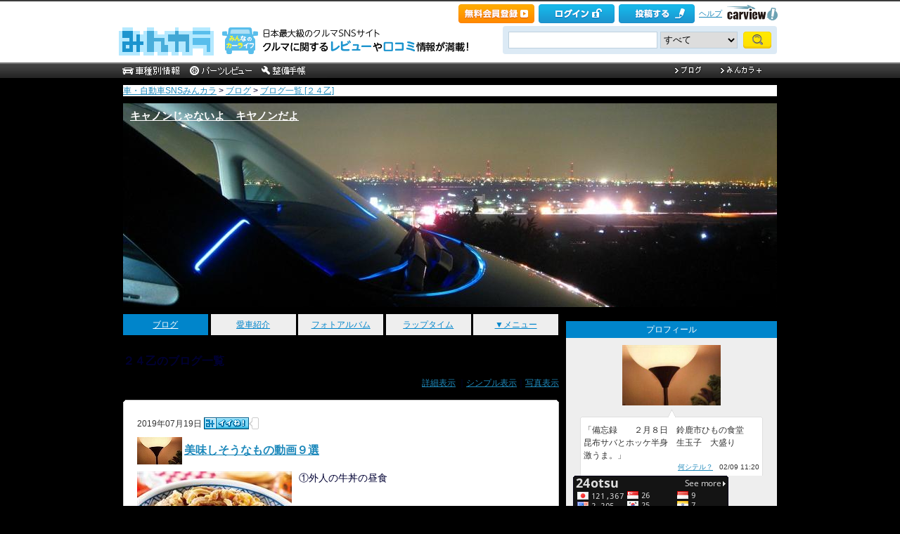

--- FILE ---
content_type: text/html; charset=utf-8
request_url: https://minkara.carview.co.jp/userid/266691/blog/
body_size: 30941
content:
<!DOCTYPE html PUBLIC "-//W3C//DTD XHTML 1.0 Transitional//EN" "http://www.w3.org/TR/xhtml1/DTD/xhtml1-transitional.dtd">
<html xmlns="http://www.w3.org/1999/xhtml" xml:lang="ja" lang="ja" xmlns:mixi="http://mixi-platform.com/ns#" xmlns:fb="http://ogp.me/ns/fb#" xmlns:og="http://ogp.me/ns#">
<head>


<meta http-equiv="Content-Type" content="text/html;charset=UTF-8" />
<title>２４乙のブログ｜キャノンじゃないよ キヤノンだよ - みんカラ</title>
<meta name="description" content="２４乙のブログです。最新の記事は「美味しそうなもの動画９選」です。" />
<meta name="keywords" content="車,自動車,SNS,パーツレビュー,整備手帳,カーライフ,みんカラ,車・自動車SNSみんカラ" />

<link rel="alternate" type="application/rss+xml" title="RSS" href="/userid/266691/blog/rss.aspx" />
<meta name="robots" content="index,follow" />
<link rel="alternate" media="only screen and (max-width: 640px)" type="text/html" href="https://minkara.carview.co.jp/smart/userid/266691/blog/" />
<link rel="canonical" href="https://minkara.carview.co.jp/userid/266691/blog/" />
<link rel="next" href="https://minkara.carview.co.jp/userid/266691/blog/p2/" />

<meta http-equiv="Content-Style-Type" content="text/css" />
<meta http-equiv="Content-Script-Type" content="text/javascript" />


<!-- Google Tag Manager -->
<script>(function (w, d, s, l, i) {
	w[l] = w[l] || []; w[l].push({
		'gtm.start':
			new Date().getTime(), event: 'gtm.js'
	}); var f = d.getElementsByTagName(s)[0],
		j = d.createElement(s), dl = l != 'dataLayer' ? '&l=' + l : ''; j.async = true; j.src =
			'https://www.googletagmanager.com/gtm.js?id=' + i + dl; f.parentNode.insertBefore(j, f);
	})(window, document, 'script', 'dataLayer', 'GTM-N6LM7LK');</script>
<!-- End Google Tag Manager -->
<link rel="stylesheet" href="https://cdn.snsimg.carview.co.jp/cvmaterials/minkara/web/user/css/common.css?tm=20251215160644" type="text/css" media="screen, projection" />
<link rel="stylesheet" href="https://cdn.snsimg.carview.co.jp/cvmaterials/minkara/web/user/css/thickbox.css?tm=20251215160644" type="text/css" media="screen, projection" />
<link rel="stylesheet" href="https://cdn.snsimg.carview.co.jp/cvmaterials/minkara/web/lib/jquery/jquery.colorbox/1.6.3/colorbox.css?tm=20251215160644" type="text/css" media="screen, projection" />
<link rel="stylesheet" href="https://cdn.snsimg.carview.co.jp/cvmaterials/minkara/web/user/css/default/user.css?tm=20251215160644" type="text/css" media="screen, projection" />



<link rel="stylesheet" href="/userid/266691/css/C3/" type="text/css" media="screen, projection" />
<script type="text/javascript" src="https://cdn.snsimg.carview.co.jp/cvmaterials/minkara/web/scripts/minkara.js?tm=20251215160644"></script>
<script type="text/javascript" src="https://cdn.snsimg.carview.co.jp/cvmaterials/minkara/web/user/js/user.js?tm=20251215160644"></script>
<script type="text/javascript" src="https://cdn.snsimg.carview.co.jp/cvmaterials/minkara/web/scripts/follow/follow.js?tm=20251215160644"></script>

<script type="text/javascript" src="https://cdn.snsimg.carview.co.jp/cvmaterials/minkara/web/lib/jquery/core/1.11.1/jquery-1.11.1.min.js?tm=20251215160644"></script>

<script type="text/javascript" src="https://cdn.snsimg.carview.co.jp/cvmaterials/minkara/web/lib/jquery/jquery-migrate/1.4.1/jquery-migrate-1.4.1.min.js?tm=20251215160644"></script>

<script type="text/javascript" src="https://cdn.snsimg.carview.co.jp/cvmaterials/minkara/web/lib/jquery/core/jquery-minkara-ext.js?tm=20251215160644"></script>
<script type="text/javascript" src="https://cdn.snsimg.carview.co.jp/cvmaterials/minkara/web/lib/jquery/scrolltopcontrol/1.1/scrolltopcontrol.js?tm=20251215160644"></script>
<script type="text/javascript" src="https://cdn.snsimg.carview.co.jp/cvmaterials/minkara/web/lib/js-cookie/2.2.0/js.cookie.js?tm=20251215160644"></script>
<script type="text/javascript" src="https://cdn.snsimg.carview.co.jp/cvmaterials/minkara/web/scripts/adcommon.js?tm=20251215160644"></script>

<link rel="stylesheet" type="text/css" href="https://cdn.snsimg.carview.co.jp/cvmaterials/minkara/web/common/css/overlaybanner.css?tm=20251215160644" media="screen,print" />

<script type="text/javascript" src="https://cdn.snsimg.carview.co.jp/cvmaterials/minkara/web/scripts/overlaybanner.js?tm=20251215160644"></script>
<script type="text/javascript">
<!--
	Minkara.root = '/';
	Minkara.OSType = 'Unknown';
	Minkara.ClientType = 'PC';
	Minkara.BrowserType = 'Chrome';
	Minkara.SmartType = 'Unknown';
	Minkara.TabletType = 'Unknown';
	Minkara.IsSearchRobot = false;
	Minkara.IsBot = true;
	Minkara.OgpAPIRoot = 'https://mk-ogp-api-prod.carview.co.jp/ogp-api/';
	Minkara.OgpAPIAccessCount = 20;
	$(function () {
		$(".colorbox").colorbox({
			iframe: true,
			maxWidth: "800px",
			maxHeight: "550px",
			width: "80%",
			height: "80%",
			opacity: 0.7
		});
		$(".colorboxfollow").colorbox({
			iframe: true,
			maxWidth: "800px",
			maxHeight: "550px",
			width: "80%",
			height: "80%",
			opacity: 0.7,
			returnFocus: false
		});
	});
//-->
</script>
	

<script type="text/javascript" src="https://cdn.snsimg.carview.co.jp/cvmaterials/minkara/web/lib/jquery/jquery.colorbox/1.6.3/jquery.colorbox-min.js?tm=20251215160644"></script>
<script type="text/javascript" src="https://cdn.snsimg.carview.co.jp/cvmaterials/minkara/web/lib/footswitch/1.0.1/footswitch.js?tm=20251215160644"></script>
<script type="text/javascript" src="https://cdn.snsimg.carview.co.jp/cvmaterials/minkara/web/lib/jquery/jquery.backgroundpos/1.1.1/jquery.backgroundpos.min.js?tm=20251215160644"></script>
<!-- Identity Hub -->
<!-- 広告タグID:49 -->

<!-- Identity Hub -->
<script type="text/javascript">
(function() {
	var purl = window.location.href;
	var url = '//ads.pubmatic.com/AdServer/js/pwt/157618/2913';
	var profileVersionId = '';
	if(purl.indexOf('pwtv=')>0){
		var regexp = /pwtv=(.*?)(&|$)/g;
		var matches = regexp.exec(purl);
		if(matches.length >= 2 && matches[1].length > 0){
			profileVersionId = '/'+matches[1];
		}
	}
	var wtads = document.createElement('script');
	wtads.async = true;
	wtads.type = 'text/javascript';
	wtads.src = url+profileVersionId+'/pwt.js';
	var node = document.getElementsByTagName('script')[0];
	node.parentNode.insertBefore(wtads, node);
})();
</script>

<!-- PC_ユーザー別_ヘッダービディング_PC6 -->
<!-- 広告タグID:49 -->

<!-- 新タグ -->
<script async='async'
src="https://flux-cdn.com/client/00197/minkara_00439.js"></script>

<!-- 旧タグ -->
    <script>
    var unitArray = [
        "/127124839/2",
        "/127124839/3",
        "/127124839/20",
        "/127124839/36",
    ];
    </script>
    <script async src="https://securepubads.g.doubleclick.net/tag/js/gpt.js"></script>
    <script async type="text/javascript" src="https://cdn-fluct.sh.adingo.jp/ts/kv.js"></script>
    <script async src="https://img.ak.impact-ad.jp/ic/pone/commonjs/prebid.js"></script>

    <script>
        function isUserPage() {
        return location.href.indexOf("userid") !== -1;
        }
        var FAILSAFE_TIMEOUT = 2000;
        var googletag = googletag || {};
        googletag.cmd = googletag.cmd || [];

        googletag.cmd.push(function () {          
           googletag.defineSlot('/127124839/36', [728, 90], 'div-gpt-ad-1589795603519-0').addService(googletag.pubads());

            googletag.pubads().enableSingleRequest();
            googletag.pubads().disableInitialLoad();
            googletag.enableServices();
        });

            googletag.cmd.push(function() {
                   if ( isUserPage() && typeof fluctkvapi !== "undefined") {
                       fluctkvapi.setBids(function(){});
                   }
        });
        var pbjs = pbjs || {};
        pbjs.que = pbjs.que || [];

        function initAdserver() {
            if (pbjs.initAdserverSet) return;
            pbjs.initAdserverSet = true;
            googletag.cmd.push(function () {
                pbjs.que.push(function () {
                    googletag.pubads().refresh();
                });
            });
        }
        setTimeout(function () {
            initAdserver();
        }, FAILSAFE_TIMEOUT);
    </script>




<script async src="https://www.googletagmanager.com/gtag/js?id=G-SK4BFNLHHD"></script>
<script>
	
	window.dataLayer = window.dataLayer || [];
	function gtag() { dataLayer.push(arguments); }

	
	gtag('js', new Date());

	
	
	gtag('config', 'G-SK4BFNLHHD', {
  "link_attribution": true,
  "send_page_view": false,
  "loginStatus": "未ログイン",
  "isPlus": "0",
  "pcsp": "PC",
  "authorUserID": "266691",
  "userContents": "blog"
});

	
	
	gtag('event', 'page_view');
	

	
	window.addEventListener('pageshow', (event) => {
		if (event.persisted === true) {
			gtag('event', 'page_view');
		}
	});
</script>


<script src="https://cdn.snsimg.carview.co.jp/cvmaterials/minkara/web/scripts/gawrapper.js?tm=20251215160644"></script>


<script>
	
	(function(i,s,o,g,r,a,m){i['GoogleAnalyticsObject']=r;i[r]=i[r]||function(){
	(i[r].q=i[r].q||[]).push(arguments)},i[r].l=1*new Date();a=s.createElement(o),
	m=s.getElementsByTagName(o)[0];a.async=1;a.src=g;m.parentNode.insertBefore(a,m)
	})(window,document,'script','https://www.google-analytics.com/analytics.js','ga_old');

	
	ga_old('create', 'UA-50879924-1', 'carview.co.jp');
  
	
	ga_old('require', 'displayfeatures');
	ga_old('require', 'linkid');

	
	
	
	
	
	ga_old('set','dimension1', '未ログイン');
ga_old('set','dimension14', '0');
ga_old('set','dimension15', 'PC');
ga_old('set','dimension16', '266691');
ga_old('set','dimension17', 'blog');

	
	
	ga_old('send', 'pageview');
	
	window.addEventListener('pageshow', (event) => {
		if (event.persisted === true) {
			ga_old('send', 'pageview');
		}
	});
</script>




</head>
<body>


<!-- Google Tag Manager (noscript) -->
<noscript><iframe src="https://www.googletagmanager.com/ns.html?id=GTM-N6LM7LK"
height="0" width="0" style="display:none;visibility:hidden"></iframe></noscript>
<!-- End Google Tag Manager (noscript) -->


<script type="text/javascript" src="//d-cache.microad.jp/js/td_mk_access.js"></script>
<script type="text/javascript">
  microadTd.MK.start({})
</script> 
<script>
(function() { 
    try { TagProvider.requestAds({ sectionId:8569, dmp:true, sync:false }) } catch (err) {} try { TagProvider.requestAds({ sectionId:8406, dmp:true, sync:false }) } catch (err) {} try { TagProvider.requestAds({ sectionId:8407, dmp:true, sync:false }) } catch (err) {} try { TagProvider.requestAds({ sectionId:8408, dmp:true, sync:false }) } catch (err) {} try { TagProvider.requestAds({ sectionId:8409, dmp:true, sync:false }) } catch (err) {} try { TagProvider.requestAds({ sectionId:8410, dmp:true, sync:false }) } catch (err) {} try { TagProvider.requestAds({ sectionId:8411, dmp:true, sync:false }) } catch (err) {} try { TagProvider.requestAds({ sectionId:8412, dmp:true, sync:false }) } catch (err) {}
}());
$(function () {
    $('#300X250_R01').append('<div id="6473_8569"></div>');
try { TagProvider.displayAd('6473_8569') } catch (err) {} $('#300X60_R01').append('<div id="6319_8406"></div>');
try { TagProvider.displayAd('6319_8406') } catch (err) {} $('#300X60_R02').append('<div id="6320_8407"></div>');
try { TagProvider.displayAd('6320_8407') } catch (err) {} $('#300X60_R03').append('<div id="6321_8408"></div>');
try { TagProvider.displayAd('6321_8408') } catch (err) {} $('#300X60_R04').append('<div id="6322_8409"></div>');
try { TagProvider.displayAd('6322_8409') } catch (err) {} $('#300X60_R05').append('<div id="6323_8410"></div>');
try { TagProvider.displayAd('6323_8410') } catch (err) {} $('#300X60_R06').append('<div id="6324_8411"></div>');
try { TagProvider.displayAd('6324_8411') } catch (err) {} $('#300X60_R07').append('<div id="6325_8412"></div>');
try { TagProvider.displayAd('6325_8412') } catch (err) {}
});</script>



<div id="fb-root"></div>
<script>
<!--
window.fbAsyncInit = function () {
FB.init({
appId: '482233708511379',
xfbml: true,
version: 'v2.7'	
});
};
(function (d, s, id) {
if (window.navigator.userAgent.toLowerCase().indexOf('msie') != -1 && window.navigator.appVersion.toLowerCase().indexOf('msie 6.') != -1) { return; }
var js, fjs = d.getElementsByTagName(s)[0];
if (d.getElementById(id)) return;
js = d.createElement(s); js.id = id;
js.src = '//connect.facebook.net/ja_JP/sdk.js';
fjs.parentNode.insertBefore(js, fjs);
}(document, 'script', 'facebook-jssdk'));
//-->
</script>
<script>
if (window.navigator.userAgent.toLowerCase().indexOf('android') != -1 && window.navigator.userAgent.toLowerCase().indexOf('chrome') != -1) { $('body').css("font-family", "Helvetica," + $('body').css("font-family")); }
</script>



<script language="javascript" type="text/javascript" src="https://cdn.snsimg.carview.co.jp/cvmaterials/minkara/web/scripts/contribute.js?tm=20251215160644"></script>

<div id="NewMinkaraHeader">
<div id="MinkaraHeader" style="background-image:url(/user/css/images/newgnav/black/bg.gif);border-top-color:#3B3B3B;">
<div id="HeaderBlock">
<div class="head_top">
<div class="head_top_block">
<div class="head_menu"><div id="Div1" style="float:left;margin:2px;display:inline-block;height:21px;" ></div></div>

<div id="MinkaraHelp" style='width:auto;'>
<div class="head_menu">
<a id="_ctl0_MinkaraHeader2_HL_Minkara"></a> 
</div>


<div class="head_menu">
<a id="_ctl0_MinkaraHeader2_HL_Entry" class="head_top_newentry" onclick="ga(&#39;send&#39;, &#39;event&#39;, &#39;クリック計測&#39; , &#39;PC_ユーザーページ共通&#39;, &#39;ヘッダー_会員登録(無料)&#39;);" href="https://id.carview.co.jp/newlogin.aspx?RU=https%3a%2f%2fminkara.carview.co.jp%2fuserid%2f266691%2fblog%2f"></a>
</div>

<div class="head_menu">
<a id="_ctl0_MinkaraHeader2_HL_LoginState" class="linkIco" onclick="ga(&#39;send&#39;, &#39;event&#39;, &#39;クリック計測&#39; , &#39;PC_ユーザーページ共通&#39;, &#39;ヘッダー_ログイン&#39;);" href="https://id.carview.co.jp/newlogin.aspx?RU=https%3a%2f%2fminkara.carview.co.jp%2fuserid%2f266691%2fblog%2f"><span id="_ctl0_MinkaraHeader2_head_top_login" class="head_top_login"></span></a>
</div>

<div class="head_menu">
<a href="https://id.carview.co.jp/newlogin.aspx?RU=https%3a%2f%2fminkara.carview.co.jp%2fuserid%2f266691%2fblog%2f" onclick="ga('send', 'event', 'クリック計測', 'PC_ユーザーページ共通' ,'ヘッダー_投稿する');">
<span id="head_top_contribute_logout"></span>
</a>
</div>

<div class="head_menu">
<a href="/help/" onclick="ga('send', 'event', 'クリック計測', 'PC_ユーザーページ共通' ,'ヘッダー_ヘルプ');">ヘルプ</a>
</div>

<div class="head_menu">
<a href="https://carview.yahoo.co.jp/" onclick="ga('send', 'event', 'クリック計測', 'PC_ユーザーページ共通' ,'ヘッダー_carview!ロゴ');" target="_blank" >
<img src="/common/images/header/ycv_logo.gif" alt="自動車・中古車・中古車買取査定のことならcarview" width="82" height="26" class="cvlogo" />
</a>
</div>
</div>
<div class="clb"></div>
</div>
</div>
<div class="head_bottom">
<div class="head_left_block">
<div id="MinkaraLogo" class="MinkaraLogo"><a href="/" onclick="ga('send', 'event', 'クリック計測', 'PC_ユーザーページ共通' ,'ヘッダー_みんカラロゴ');"><img src="/common/images/logo.gif" alt="車・自動車SNSみんカラ" width="151" height="45" /></a>
<div id="head_top_minkara_logotxt"></div>
</div>
</div><div class="head_right_block">
<div class="head_search_block">
<form method="get" action="/search/redirect.aspx" onsubmit="return Minkara.FormValueCheck(this.word.value, 1, 50)">
<div class="clearfix"><input class="head_search_text" type="text" maxlength="50" name="word" class="form_txt" value="" style='font-family:"Arial","ＭＳ Ｐゴシック", "Osaka", "ヒラギノ角ゴ Pro W3";' />
<select name="fc">
<option value="0">すべて</option>
<option value="101" disabled="disabled">-&nbsp;みんカラ内&nbsp;-</option>
<option value="112">商品</option>
<option value="102">ブログ</option>
<option value="103">愛車紹介</option>
<option value="104">パーツレビュー</option>
<option value="105">整備手帳</option>
<option value="106">フォトギャラリー</option>
<option value="6">クルマレビュー</option>
<option value="110">Q&A</option>
<option value="107">おすすめスポット</option>
<option value="108">グループ</option>
<option value="111">ユーザー</option>

<option value="113">メーカー</option>
<option value="116">フォトアルバム</option>
<option value="117">アルバム写真</option>
<option value="1" disabled="disabled">-&nbsp;カービュー内&nbsp;-</option>
<option value="2">カタログ</option>
<option value="5">ニュース</option>
<option value="3">インプレッション</option>
</select>
<input class="head_search_submit" type="submit" value="" />
<input type="hidden" name="collection" value="top_header" />
</div>

</form>
</div>
</div>
</div>
<div style="clear:both"></div>
<ul id="HeaderNav">
<li><a href="/catalog/" onclick="ga('send', 'event', 'クリック計測', 'PC_ユーザーページ共通_車種別情報', 'グロナビ');"><img src="/user/css/images/newgnav/black/car.gif" alt="車種別" height="22" /></a></li>
<li><a href="/partsreview/" onclick="ga('send', 'event', 'クリック計測', 'PC_ユーザーページ共通_パーツレビュー', 'グロナビ');"><img src="/user/css/images/newgnav/black/parts.gif" alt="パーツ" height="22" /></a></li>
<li><a href="/note/" onclick="ga('send', 'event', 'クリック計測', 'PC_ユーザーページ共通_整備手帳', 'グロナビ');"><img src="/user/css/images/newgnav/black/note.gif" alt="整備手帳" height="22" /></a></li>
<li class="blank"><img src="/images/spacer.gif" alt="" width="1" height="1" /></li>
<li><a href="/blog/" onclick="ga('send', 'event', 'クリック計測', 'PC_ユーザーページ共通_ブログ', 'グロナビ');"><img src="/user/css/images/newgnav/black/blog.gif" alt="ブログ" width="65" height="22" /></a></li>
<li><a href="/plus/" onclick="ga('send', 'event', 'クリック計測', 'PC_ユーザーページ共通_みんカラ＋', 'グロナビ');"><img src="/user/css/images/newgnav/black/plus.gif" alt="みんカラ＋" width="84" height="22" /></a></li>
</ul>
</div>
</div>
</div>

<div class="clb"></div>
<div id="MinkaraBody"><div class="clbw"></div>
<div id="BodyBlock">
<div id="Path">
<div id="BlogChgView">

<div class="contentsHeader"></div>
<div class="contents">









<div class="associatelink_navilist">
<div class="associatelink_title">■ナビゲーション</div>
<div class="associateclearfix">
<ol class="breadcrumbs">
<li><a href="/">車・自動車SNSみんカラ</a></li>
&gt;
<li><a href="/blog/">ブログ</a></li>
&gt;
<li><a href="/userid/266691/blog/">ブログ一覧 [２４乙]</a></li></ol>
<script type="application/ld+json">
{
"@context": "https://schema.org",
"@type": "BreadcrumbList",
"itemListElement": [
{
  "@type": "ListItem",
  "position": 1,
  "item":
  {
    "@id": "https://minkara.carview.co.jp/",
    "name": "車・自動車SNSみんカラ"
  }
}
,{
  "@type": "ListItem",
  "position": 2,
  "item":
  {
    "@id": "https://minkara.carview.co.jp/blog/",
    "name": "ブログ"
  }
}
,{
  "@type": "ListItem",
  "position": 3,
  "item":
  {
    "@id": "https://minkara.carview.co.jp/userid/266691/blog/",
    "name": "ブログ一覧 [２４乙]"
  }
}
]}
</script>

</div>
</div>

</div>
<div class="contentsFooter"></div>

</div>
</div>



	<div id="BodyBlockHeader">
		<div class="HeaderBlock">
			<a id="_ctl0_UserHeader1_HL_BlogTitle" href="/userid/266691/profile/">キャノンじゃないよ　キヤノンだよ</a>
		</div>
	</div>


<div id="BodyBlockMain">

<script type="text/javascript">
	$(function () {
		$("ul#nav_sub").hide();

		$("ul#MainNav>li.navEnd").on('mouseenter', function () {
			sethover = setTimeout(function () {
				$("ul:not(:animated)", "ul#MainNav>li.navEnd").slideDown();
			}, 500);
			//$("ul:not(:animated)", this).slideDown();
		});
		$("ul#MainNav>li.navEnd").on('mouseleave', function () {
			$("ul:not(:animated)", this).slideUp();
			clearTimeout(sethover);
		});

		$("ul#MainNav>li.navEnd").on('touchstart', function () {
			$("ul:not(:animated)", this).slideDown();
		});
		$("body").on('touchstart', function () {
			if (!($(event.target).parents("ul#nav_sub").length)) {
				$("ul#nav_sub:not(:animated)", this).slideUp();
			}
		});
	});
	$(function () {
		$('a.disable').click(function () {
			return false;
		})
	});
</script>
<ul id="MainNav"><li class='nav navOn'><a href="/userid/266691/blog/" onclick ="ga('send', 'event', 'クリック計測', 'PC_ユーザーページ共通_ブログ', 'ユーザーグロナビ');">ブログ</a></li><li class='nav'><a href="/userid/266691/car/" onclick ="ga('send', 'event', 'クリック計測', 'PC_ユーザーページ共通_愛車紹介', 'ユーザーグロナビ');">愛車紹介</a></li><li class='nav'><a href="/userid/266691/album/" onclick ="ga('send', 'event', 'クリック計測', 'PC_ユーザーページ共通_フォトアルバム', 'ユーザーグロナビ');">フォトアルバム</a></li><li class='nav'><a href="/userid/266691/laptime/" onclick ="ga('send', 'event', 'クリック計測', 'PC_ユーザーページ共通_ラップタイム', 'ユーザーグロナビ');" rel="nofollow">ラップタイム</a></li><li class='nav navEnd'><a class='disable' href='/'>▼メニュー</a><ul id='nav_sub' style='display:none'><li class='nav navEnd' style='width:99%'><a href="/userid/266691/profile/"  onclick="ga('send', 'event', 'クリック計測', 'PC_ユーザーページ共通_プロフィール', 'ユーザーグロナビ');">プロフィール</a></li><li class='nav navEnd' style='width:99%'><a href="/userid/266691/history/" rel="nofollow" onclick ="">ヒストリー</a></li><li class='nav navEnd' style='width:99%'><a href="/userid/266691/calendar/" onclick="ga('send', 'event', 'クリック計測', 'PC_ユーザーページ共通_イベントカレンダー', 'ユーザーグロナビ');">イベントカレンダー</a></li><li class='nav navEnd' style='width:99%'><a href="/userid/266691/report/" onclick="ga('send', 'event', 'クリック計測', 'PC_ユーザーページ共通_クルマレビュー', 'ユーザーグロナビ');">クルマレビュー</a></li><li class='nav navEnd' style='width:99%'><a href="/userid/266691/summary/" onclick="ga('send', 'event', 'クリック計測', 'PC_ユーザーページ共通_まとめ', 'ユーザーグロナビ');">まとめ</a></li><li class='nav navEnd' style='width:99%'><a href="/userid/266691/spot/" onclick="ga('send', 'event', 'クリック計測', 'PC_ユーザーページ共通_おすすめスポット', 'ユーザーグロナビ');">おすすめスポット</a></li></ul></li></ul>



<div class="clb"></div>
	<!-- interest_match_relevant_zone_start -->
	<div class="formcolor">
		
		
				<h1 class="contentsTitle contentsTitleHead">
					２４乙のブログ一覧</h1>
			
<div class="contentsEdit"></div>
			<div id="BlogChgView">
				<a id="_ctl0_CPH2_HL_Detail" href="/userid/266691/blog/">詳細表示</a>
				｜<a id="_ctl0_CPH2_HL_Simple" rel="nofollow" href="/userid/266691/blog/b/">シンプル表示</a>｜<a id="_ctl0_CPH2_HL_Photo" rel="nofollow" href="/userid/266691/blog/i/">写真表示</a>
			</div>
			<div class="likemark">
				
			</div>
			
			
			<div class="contentsHeader"></div>
			<div class="contents">
				<div class="blogEntryDate"><div class="LikeList"><span id="_ctl0_CPH2_RE_BlogList__ctl0_Label_ListBlogEntryDate">2019年07月19日</span>
<span style="white-space:nowrap;" class="likeTitle"><a href="#" title="イイね！" rel="nofollow" onclick="Minkara.User.NotLogIn('/like/what.aspx?ru=http%3a%2f%2fminkara.carview.co.jp%2fuser%2fhome%2fblog%2fdefault.aspx%3fid%3d266691%26lang%3d');return false;"><img src="/images/post_like_on.gif?639044479163898949" width="64" height="17" style="margin-bottom:1px" alt="イイね！" onload="Minkara.User.LikeListCountPost('0', '1', '266691', '43072007', false)" id="postLikeButton_43072007" /></a><span id="postLikeCount_43072007" class="postLikeCount"></span></span>
</div></div>
				<h2 class="contentsTitle">
<img src="https://cdn.snsimg.carview.co.jp/carlife/storage/266691/style/266691_100.jpg?ct=0046483ddad2" alt="" /><a id="_ctl0_CPH2_RE_BlogList__ctl0_HL_ListBlogTitle" href="/userid/266691/blog/43072007/">美味しそうなもの動画９選</a>  </h2>
				<div class="blogMemo"><a id="_ctl0_CPH2_RE_BlogList__ctl0_HL_ListBlogPhoto" rel="nofollow" href="/image.aspx?src=https%3a%2f%2fcdn.snsimg.carview.co.jp%2fminkara%2fblog%2f000%2f043%2f072%2f007%2f43072007%2fp1.jpg%3fct%3d92ec6ff63518" target="_blank"><img id="_ctl0_CPH2_RE_BlogList__ctl0_Img_ListBlogPhoto" title="美味しそうなもの動画９選" onerror="Minkara.NoPhoto_109(this)" src="https://cdn.snsimg.carview.co.jp/minkara/blog/000/043/072/007/43072007/p1m.jpg?ct=92ec6ff63518" alt="美味しそうなもの動画９選" border="0" style="boder:none;float:left;margin:0 10px 10px 0;" /></a>①外人の牛丼の昼食<br />
<iframe src='https://www.youtube.com/embed/J6wRcZE8E3o?hd=1' frameborder='0' allowfullscreen width='425' height='355' class='iframe-class'></iframe></iframe><br />
<br />
②最速で牛丼屋を退店する男 <br />
<iframe src='https://www.youtube.com/embed/8QDvdEDTP5Y?hd=1' frameborder='0' allowfullscreen width='425' height='355' class='iframe-class'></iframe></iframe><br />
<br />
③2142カロリーのペヤング焼きそば　目玉焼きがポイント高し<br />
<iframe src='https://www.youtube.com/embed/p5-PmGD-m6Y?hd=1' frameborder='0' allowfullscreen width='425' height='355' class='iframe-class'></iframe></iframe><br />
<br />
④神戸ビーフ<br />
<br />
こんな美味しそうな顔してくれる女性なら奢りますよ<br />
<br />
吉野家頭大盛でよかったら(^^)/<br />
<iframe src='https://www.youtube.com/embed/99xT2qJmdRg?hd=1' frameborder='0' allowfullscreen width='425' height='355' class='iframe-class'></iframe></iframe><br />
<br />
⑤食べ物アート<br />
<iframe src='https://www.youtube.com/embed/ncycRzrM-U4?hd=1' frameborder='0' allowfullscreen width='425' height='355' class='iframe-class'></iframe></iframe><br />
<br />
<br />
⑥屋台の飴細工<br />
<iframe src='https://www.youtube.com/embed/XUZ1c-Y_1pg?hd=1' frameborder='0' allowfullscreen width='425' height='355' class='iframe-class'></iframe></iframe><br />
<br />
⑦トロトロ明太だし巻きとカキのバターソテー 鉄板焼き<br />
めちゃカキが美味しそうだが<br />
<iframe src='https://www.youtube.com/embed/eKxjTCEinww?hd=1' frameborder='0' allowfullscreen width='425' height='355' class='iframe-class'></iframe></iframe><br />
<br />
<br />
<br />
<br />
そういえばカキは嫌いだったわｗ　　どうしてみんな食えるの？<br />
<br />
⑧サンバ 神戸<br />
<iframe src='https://www.youtube.com/embed/KuoGuHeh__Q?hd=1' frameborder='0' allowfullscreen width='425' height='355' class='iframe-class'></iframe></iframe><br />
<br />
⑨ベリーダンス<br />
<iframe src='https://www.youtube.com/embed/02TW3OgZUJQ?hd=1' frameborder='0' allowfullscreen width='425' height='355' class='iframe-class'></iframe></iframe><br />
</div>
				<div class="blogPosted">  Posted at 2019/07/19 23:34:01 | <a id="_ctl0_CPH2_RE_BlogList__ctl0_HL_ListBlogComment" href="/userid/266691/blog/43072007/?cm=true#cm" style="color:OrangeRed;">コメント(1)</a> | <a id="_ctl0_CPH2_RE_BlogList__ctl0_HL_ListBlogTrackBack" href="/userid/266691/blog/43072007/#tbURL">トラックバック(0)</a> | <a id="_ctl0_CPH2_RE_BlogList__ctl0_HL_ListBlogCategory" href="/userid/266691/blog/c165498/">コレクション色々</a> | 日記</div>
			</div>
			<div class="contentsFooter"></div>
		
			<div class="contentsHeader"></div>
			<div class="contents">
				<div class="blogEntryDate"><div class="LikeList"><span id="_ctl0_CPH2_RE_BlogList__ctl1_Label_ListBlogEntryDate">2019年07月14日</span>
<span style="white-space:nowrap;" class="likeTitle"><a href="#" title="イイね！" rel="nofollow" onclick="Minkara.User.NotLogIn('/like/what.aspx?ru=http%3a%2f%2fminkara.carview.co.jp%2fuser%2fhome%2fblog%2fdefault.aspx%3fid%3d266691%26lang%3d');return false;"><img src="/images/post_like_on.gif?639044479163898949" width="64" height="17" style="margin-bottom:1px" alt="イイね！" onload="Minkara.User.LikeListCountPost('0', '1', '266691', '43055394', false)" id="postLikeButton_43055394" /></a><span id="postLikeCount_43055394" class="postLikeCount"></span></span>
</div></div>
				<h2 class="contentsTitle">
<img src="https://cdn.snsimg.carview.co.jp/carlife/storage/266691/style/266691_100.jpg?ct=0046483ddad2" alt="" /><a id="_ctl0_CPH2_RE_BlogList__ctl1_HL_ListBlogTitle" href="/userid/266691/blog/43055394/">イケメンの話とか</a>  </h2>
				<div class="blogMemo"><a id="_ctl0_CPH2_RE_BlogList__ctl1_HL_ListBlogPhoto" rel="nofollow" href="/image.aspx?src=https%3a%2f%2fcdn.snsimg.carview.co.jp%2fminkara%2fblog%2f000%2f043%2f055%2f394%2f43055394%2fp1.jpg%3fct%3d3546d2134dc8" target="_blank"><img id="_ctl0_CPH2_RE_BlogList__ctl1_Img_ListBlogPhoto" title="イケメンの話とか" onerror="Minkara.NoPhoto_109(this)" src="https://cdn.snsimg.carview.co.jp/minkara/blog/000/043/055/394/43055394/p1m.jpg?ct=3546d2134dc8" alt="イケメンの話とか" border="0" style="boder:none;float:left;margin:0 10px 10px 0;" /></a><br />
<br />
<br />
<br />
<br />
<br />
<br />
<br />
<br />
<br />
<br />
<br />
乙Ｐ？生Ｐ？<br />
<br />
<iframe src='https://www.youtube.com/embed/gC2ZLTGagZk?hd=1' frameborder='0' allowfullscreen width='425' height='355' class='iframe-class'></iframe></iframe><br />
<br />
最近のお話　　名古屋市中村区のラーメン屋にて「太陽食堂」<br />
<a href="/image.aspx?src=https%3a%2f%2fcdn.snsimg.carview.co.jp%2fminkara%2fuserstorage%2f000%2f050%2f229%2f274%2f0341c81a1e.jpg?ct=36d64c30bad3" target=_blank><img style="max-width: 500px" alt="" src="https://cdn.snsimg.carview.co.jp/minkara/userstorage/000/050/229/274/0341c81a1e.jpg?ct=36d64c30bad3" /></a><br />
<br />
<a href="/image.aspx?src=https%3a%2f%2fcdn.snsimg.carview.co.jp%2fminkara%2fuserstorage%2f000%2f050%2f229%2f270%2fbab40275ea.jpg?ct=71d625fdb46b" target=_blank><img style="max-width: 500px" alt="" src="https://cdn.snsimg.carview.co.jp/minkara/userstorage/000/050/229/270/bab40275ea.jpg?ct=71d625fdb46b" /></a><br />
<br />
<br />
乙Ｐ「で、最近どうなんだ？」<br />
<br />
<span style='font-size:20px;line-height:130%;'>イケメンＡ（２４歳独身童顔）<br />
</span>「<span style='font-size:30px;line-height:130%;'>またこの前も</span>逆ナンパされて食事も奢ってくれて・・<br />
その後、タクシーでラブホに連れて行かれ犯されて帰ってきましたｗ」<br />
<br />
「ちゃんとした恋愛したいっす」<br />
<br />
乙Ｐ「うーん　一回その顔に整形しようかな？」<br />
<br />
<br />
<span style='font-size:20px;line-height:130%;'>イケメンＢ（４９歳既婚　イベントガールにもよく逆ナンされるらしい）<br />
</span>「あそこのコンビニにあるアイドルにそっくりな子がいるんだけど、ユーノスロードスターで行くと、いっつも乗せてくださいってうるさいんっすよ　で、乗せてやりましたよ」<br />
<br />
乙Ｐ「で、そのあとは？」生唾ゴックン<br />
<br />
イケメンＢ「それが〇女で最悪でー　　しかも２１歳でしたｗ」<br />
<br />
乙Ｐ「いやいやいや　　そこはなかなかないんだからありがたがれよ」<br />
<br />
はあ　　ため息<br />
<br />
一応、もしかしてと<br />
<a href="/image.aspx?src=https%3a%2f%2fcdn.snsimg.carview.co.jp%2fminkara%2fuserstorage%2f000%2f050%2f229%2f313%2f02d3016304.jpg?ct=2edb03d8d856" target=_blank><img style="max-width: 500px" alt="" src="https://cdn.snsimg.carview.co.jp/minkara/userstorage/000/050/229/313/02d3016304.jpg?ct=2edb03d8d856" /></a><br />
<br />
名古屋市内の繁華街で逆ナンされるかじーーーーっと立ってたよ<br />
<br />
誰も声をかけてこない・・・・・<br />
<br />
<span style='font-size:30px;line-height:130%;'>はっ！((；ﾟДﾟ))<br />
</span><br />
<br />
肝心なことがっ！<br />
<a href="/image.aspx?src=https%3a%2f%2fcdn.snsimg.carview.co.jp%2fminkara%2fuserstorage%2f000%2f050%2f229%2f318%2f69ace661d1.jpg?ct=c2db5c08a3d8" target=_blank><img style="max-width: 500px" alt="" src="https://cdn.snsimg.carview.co.jp/minkara/userstorage/000/050/229/318/69ace661d1.jpg?ct=c2db5c08a3d8" /></a><br />
<br />
仕事のカバン（これ　ギルド オブ クラフツだよ　一生もの(^^)、余生はそんなにないのにねｗ）とか持ってたからか・・・<br />
<br />
そりゃＯＬ、主婦も逆ナンパしにくいわな<br />
<br />
せめてギターがあれば　これくらいは・・・<br />
<iframe src='https://www.youtube.com/embed/o6e1efNovyU?hd=1' frameborder='0' allowfullscreen width='425' height='355' class='iframe-class'></iframe></iframe><br />
<br />
納得して名古屋市内の「じゃけん」で広島風お好み焼きとか食べて帰っていったよ<br />
<br />
<a href="/image.aspx?src=https%3a%2f%2fcdn.snsimg.carview.co.jp%2fminkara%2fuserstorage%2f000%2f050%2f231%2f060%2f059f5da304.jpg?ct=081462599461" target=_blank><img style="max-width: 500px" alt="" src="https://cdn.snsimg.carview.co.jp/minkara/userstorage/000/050/231/060/059f5da304.jpg?ct=081462599461" /></a><br />
<br />
<a href="/image.aspx?src=https%3a%2f%2fcdn.snsimg.carview.co.jp%2fminkara%2fuserstorage%2f000%2f050%2f229%2f328%2f8fa8078147.jpg?ct=2c6e8a3dc2e8" target=_blank><img style="max-width: 500px" alt="" src="https://cdn.snsimg.carview.co.jp/minkara/userstorage/000/050/229/328/8fa8078147.jpg?ct=2c6e8a3dc2e8" /></a><br />
<br />
<a href="/image.aspx?src=https%3a%2f%2fcdn.snsimg.carview.co.jp%2fminkara%2fuserstorage%2f000%2f050%2f229%2f329%2f5ca3ebad3f.jpg?ct=70e9532f6d77" target=_blank><img style="max-width: 500px" alt="" src="https://cdn.snsimg.carview.co.jp/minkara/userstorage/000/050/229/329/5ca3ebad3f.jpg?ct=70e9532f6d77" /></a><br />
<br />
これも最近の話<br />
<br />
また捕まってしまい、またお巡りさん相手に闇営業のサイン会<br />
<br />
なんでこっちが六千円も払わなあかんの？　　はあ・・<br />
<a href="/image.aspx?src=https%3a%2f%2fcdn.snsimg.carview.co.jp%2fminkara%2fuserstorage%2f000%2f050%2f229%2f294%2fb61b28d28f.jpg?ct=8790a98f212e" target=_blank><img style="max-width: 500px" alt="" src="https://cdn.snsimg.carview.co.jp/minkara/userstorage/000/050/229/294/b61b28d28f.jpg?ct=8790a98f212e" /></a><a href="/image.aspx?src=https%3a%2f%2fcdn.snsimg.carview.co.jp%2fminkara%2fuserstorage%2f000%2f047%2f244%2f337%2f70aea47a94.jpg?ct=660565d4f677" target=_blank><img style="max-width: 500px" alt="" src="https://cdn.snsimg.carview.co.jp/minkara/userstorage/000/047/244/337/70aea47a94.jpg?ct=660565d4f677" /></a>　　<br />
<br />
みん友　男女で焼肉屋に行ったよ<br />
<br />
バイトの子「いらっしゃいませ～(^^)」<br />
<br />
乙Ｐ「予約してあった〇〇だが・・・・<br />
<br />
私と若い兄ちゃん、それと自称女性、それと見た目が神奈川県で包丁振り回して横須賀市内で捕まった人一名ね」<br />
<br />
バイト全員　　　((((；ﾟДﾟ))))ｶﾞｸｶﾞｸﾌﾞﾙﾌﾞﾙ<br />
<br />
<a href="/image.aspx?src=https%3a%2f%2fcdn.snsimg.carview.co.jp%2fminkara%2fuserstorage%2f000%2f050%2f229%2f359%2f252b0b8e9a.jpg?ct=424103afe0fa" target=_blank><img style="max-width: 500px" alt="" src="https://cdn.snsimg.carview.co.jp/minkara/userstorage/000/050/229/359/252b0b8e9a.jpg?ct=424103afe0fa" /></a><br />
<br />
タン塩がぶ厚すぎて飲み込めず、息苦しくてしばらく無言だったのは内緒さｗ<br />
<br />
<a href="/image.aspx?src=https%3a%2f%2fcdn.snsimg.carview.co.jp%2fminkara%2fuserstorage%2f000%2f050%2f229%2f824%2f96a42788e7.jpg?ct=5dcb52fd6b5d" target=_blank><img style="max-width: 500px" alt="" src="https://cdn.snsimg.carview.co.jp/minkara/userstorage/000/050/229/824/96a42788e7.jpg?ct=5dcb52fd6b5d" /></a><br />
<br />
色んな肉が入ったカレーもいいよ(^^)/<br />
<br />
<a href="/image.aspx?src=https%3a%2f%2fcdn.snsimg.carview.co.jp%2fminkara%2fuserstorage%2f000%2f050%2f229%2f338%2f269c3b02fa.jpg?ct=365241a97cdf" target=_blank><img style="max-width: 500px" alt="" src="https://cdn.snsimg.carview.co.jp/minkara/userstorage/000/050/229/338/269c3b02fa.jpg?ct=365241a97cdf" /></a><br />
<br />
残念ながら少し残して　次の店でデザート<br />
<br />
<a href="/image.aspx?src=https%3a%2f%2fcdn.snsimg.carview.co.jp%2fminkara%2fuserstorage%2f000%2f050%2f230%2f064%2f555c4c8606.jpg?ct=2c0fd116ae77" target=_blank><img style="max-width: 500px" alt="" src="https://cdn.snsimg.carview.co.jp/minkara/userstorage/000/050/230/064/555c4c8606.jpg?ct=2c0fd116ae77" /></a><br />
<br />
<a href="/image.aspx?src=https%3a%2f%2fcdn.snsimg.carview.co.jp%2fminkara%2fuserstorage%2f000%2f050%2f229%2f370%2f5217ff1abf.jpg?ct=2672702a6ef6" target=_blank><img style="max-width: 500px" alt="" src="https://cdn.snsimg.carview.co.jp/minkara/userstorage/000/050/229/370/5217ff1abf.jpg?ct=2672702a6ef6" /></a><br />
<br />
<a href="/image.aspx?src=https%3a%2f%2fcdn.snsimg.carview.co.jp%2fminkara%2fuserstorage%2f000%2f050%2f229%2f368%2f0548265a10.jpg?ct=33a6afeba8d7" target=_blank><img style="max-width: 500px" alt="" src="https://cdn.snsimg.carview.co.jp/minkara/userstorage/000/050/229/368/0548265a10.jpg?ct=33a6afeba8d7" /></a><br />
<br />
<a href="/image.aspx?src=https%3a%2f%2fcdn.snsimg.carview.co.jp%2fminkara%2fuserstorage%2f000%2f050%2f229%2f373%2f2e66731781.jpg?ct=40097a964fcf" target=_blank><img style="max-width: 500px" alt="" src="https://cdn.snsimg.carview.co.jp/minkara/userstorage/000/050/229/373/2e66731781.jpg?ct=40097a964fcf" /></a><br />
<br />
うちらがホント馬鹿やね<br />
<br />
おなかいっぱいなんだから　　　また残してしまったよ( ﾉД`)<br />
<br />
あとは三重県桑名市の「登里勝」で焼きサバ寿司と醤油ラーメンとか<br />
<a href="/image.aspx?src=https%3a%2f%2fcdn.snsimg.carview.co.jp%2fminkara%2fuserstorage%2f000%2f050%2f229%2f283%2f703dd9ae24.jpg?ct=63703ca8a8ca" target=_blank><img style="max-width: 500px" alt="" src="https://cdn.snsimg.carview.co.jp/minkara/userstorage/000/050/229/283/703dd9ae24.jpg?ct=63703ca8a8ca" /></a><br />
<br />
同じく三重県桑名市の新味覚の餃子とか<br />
<a href="/image.aspx?src=https%3a%2f%2fcdn.snsimg.carview.co.jp%2fminkara%2fuserstorage%2f000%2f050%2f229%2f281%2f33d15991c0.jpg?ct=24de643202fe" target=_blank><img style="max-width: 500px" alt="" src="https://cdn.snsimg.carview.co.jp/minkara/userstorage/000/050/229/281/33d15991c0.jpg?ct=24de643202fe" /></a><br />
<br />
名古屋市内の女子大生、ＯＬばかりの「シヤチル」でホルモンカレーとかプリンとか<br />
<a href="/image.aspx?src=https%3a%2f%2fcdn.snsimg.carview.co.jp%2fminkara%2fuserstorage%2f000%2f050%2f229%2f285%2f2c75ecdbb2.jpg?ct=ac77f80e8b1f" target=_blank><img style="max-width: 500px" alt="" src="https://cdn.snsimg.carview.co.jp/minkara/userstorage/000/050/229/285/2c75ecdbb2.jpg?ct=ac77f80e8b1f" /></a><br />
<br />
<a href="/image.aspx?src=https%3a%2f%2fcdn.snsimg.carview.co.jp%2fminkara%2fuserstorage%2f000%2f050%2f229%2f288%2f18a4e80e50.jpg?ct=eee734d2d865" target=_blank><img style="max-width: 500px" alt="" src="https://cdn.snsimg.carview.co.jp/minkara/userstorage/000/050/229/288/18a4e80e50.jpg?ct=eee734d2d865" /></a><br />
<br />
ハンバーグドックもどっかで食べたなぁ<br />
<a href="/image.aspx?src=https%3a%2f%2fcdn.snsimg.carview.co.jp%2fminkara%2fuserstorage%2f000%2f050%2f229%2f299%2ffb31de4624.jpg?ct=fc0a2f1addb5" target=_blank><img style="max-width: 500px" alt="" src="https://cdn.snsimg.carview.co.jp/minkara/userstorage/000/050/229/299/fb31de4624.jpg?ct=fc0a2f1addb5" /></a><br />
<br />
ではまた動画<br />
<br />
懐かしい昭和モノ<br />
<iframe src='https://www.youtube.com/embed/Mf-WixP_UxU?hd=1' frameborder='0' allowfullscreen width='425' height='355' class='iframe-class'></iframe></iframe><br />
<br />
フェンダーがｗｗｗ　　３分２０秒あたり<br />
<iframe src='https://www.youtube.com/embed/c19tVZWxP94?hd=1' frameborder='0' allowfullscreen width='425' height='355' class='iframe-class'></iframe></iframe><br />
<br />
天津飯は日本料理？<br />
<iframe src='https://www.youtube.com/embed/1ppeg4X7Zcs?hd=1' frameborder='0' allowfullscreen width='425' height='355' class='iframe-class'></iframe></iframe><br />
<br />
餃子定食だと？<br />
<iframe src='https://www.youtube.com/embed/zQUVlhUbtHM?hd=1' frameborder='0' allowfullscreen width='425' height='355' class='iframe-class'></iframe></iframe><br />
<br />
　コメントでこれにラーメンを付けるとトラック野郎定食だってｗ<br />
<br />
マクラーレンセナっ！　２億円くらい？<br />
<iframe src='https://www.youtube.com/embed/kWIx8-ppFy8?hd=1' frameborder='0' allowfullscreen width='425' height='355' class='iframe-class'></iframe></iframe><br />
<br />
行ってみたい　オムライス　京都のキチキチ<br />
<br />
<iframe src='https://www.youtube.com/embed/BLIDS27ZJhg?hd=1' frameborder='0' allowfullscreen width='425' height='355' class='iframe-class'></iframe></iframe><br />
<br />
何度やってもうまくできない・・・　<br />
ドレスオムレツ<br />
<iframe src='https://www.youtube.com/embed/_zadx5cWPHk?hd=1' frameborder='0' allowfullscreen width='425' height='355' class='iframe-class'></iframe></iframe><br />
<br />
足つりそうｗｗ<br />
<iframe src='https://www.youtube.com/embed/rVHVBKbrElw?hd=1' frameborder='0' allowfullscreen width='425' height='355' class='iframe-class'></iframe></iframe><br />
<br />
これだけアクセス数が多いのは背後の女の子も気になるからであろう<br />
<br />
岡村隆史に見えてくるし・・・<br />
<iframe src='https://www.youtube.com/embed/6GsF26zrfaU?hd=1' frameborder='0' allowfullscreen width='425' height='355' class='iframe-class'></iframe></iframe><br />
<br />
チ〇コっ！ｗ　　ツンデレカフェ<br />
<iframe src='https://www.youtube.com/embed/EwsmtBGBjV4?hd=1' frameborder='0' allowfullscreen width='425' height='355' class='iframe-class'></iframe></iframe><br />
<br />
また新発見のパン　超レア？<br />
<a href="/image.aspx?src=https%3a%2f%2fcdn.snsimg.carview.co.jp%2fminkara%2fuserstorage%2f000%2f050%2f230%2f908%2fb5fb64b152.jpg?ct=0b30a1cea72e" target=_blank><img style="max-width: 500px" alt="" src="https://cdn.snsimg.carview.co.jp/minkara/userstorage/000/050/230/908/b5fb64b152.jpg?ct=0b30a1cea72e" /></a><br />
<br />
これ　<a href="/image.aspx?src=https%3a%2f%2fcdn.snsimg.carview.co.jp%2fminkara%2fuserstorage%2f000%2f050%2f229%2f374%2f4a50ce57e5.jpg?ct=34a69a3fb777" target=_blank><img style="max-width: 500px" alt="" src="https://cdn.snsimg.carview.co.jp/minkara/userstorage/000/050/229/374/4a50ce57e5.jpg?ct=34a69a3fb777" /></a><br />
<br />
<br />
わざとこの位置にシール貼っただろｗ<br />
<br />
では(^^)/<br />
<br />
</div>
				<div class="blogPosted">  Posted at 2019/07/14 19:41:00 | <a id="_ctl0_CPH2_RE_BlogList__ctl1_HL_ListBlogComment" href="/userid/266691/blog/43055394/?cm=true#cm" style="color:OrangeRed;">コメント(1)</a> | <a id="_ctl0_CPH2_RE_BlogList__ctl1_HL_ListBlogTrackBack" href="/userid/266691/blog/43055394/#tbURL">トラックバック(0)</a> | <a id="_ctl0_CPH2_RE_BlogList__ctl1_HL_ListBlogCategory" href="/userid/266691/blog/c242319/">日常ネタ</a> | 日記</div>
			</div>
			<div class="contentsFooter"></div>
		
			<div class="contentsHeader"></div>
			<div class="contents">
				<div class="blogEntryDate"><div class="LikeList"><span id="_ctl0_CPH2_RE_BlogList__ctl2_Label_ListBlogEntryDate">2019年07月06日</span>
<span style="white-space:nowrap;" class="likeTitle"><a href="#" title="イイね！" rel="nofollow" onclick="Minkara.User.NotLogIn('/like/what.aspx?ru=http%3a%2f%2fminkara.carview.co.jp%2fuser%2fhome%2fblog%2fdefault.aspx%3fid%3d266691%26lang%3d');return false;"><img src="/images/post_like_on.gif?639044479163898949" width="64" height="17" style="margin-bottom:1px" alt="イイね！" onload="Minkara.User.LikeListCountPost('0', '1', '266691', '43026968', false)" id="postLikeButton_43026968" /></a><span id="postLikeCount_43026968" class="postLikeCount"></span></span>
</div></div>
				<h2 class="contentsTitle">
<img src="https://cdn.snsimg.carview.co.jp/carlife/storage/266691/style/266691_100.jpg?ct=0046483ddad2" alt="" /><a id="_ctl0_CPH2_RE_BlogList__ctl2_HL_ListBlogTitle" href="/userid/266691/blog/43026968/">役に勃たないのに　観てもなあ</a>  </h2>
				<div class="blogMemo"><a id="_ctl0_CPH2_RE_BlogList__ctl2_HL_ListBlogPhoto" rel="nofollow" href="/image.aspx?src=https%3a%2f%2fcdn.snsimg.carview.co.jp%2fminkara%2fblog%2f000%2f043%2f026%2f968%2f43026968%2fp1.jpg%3fct%3d3e2b930a72fd" target="_blank"><img id="_ctl0_CPH2_RE_BlogList__ctl2_Img_ListBlogPhoto" title="役に勃たないのに　観てもなあ" onerror="Minkara.NoPhoto_109(this)" src="https://cdn.snsimg.carview.co.jp/minkara/blog/000/043/026/968/43026968/p1m.jpg?ct=3e2b930a72fd" alt="役に勃たないのに　観てもなあ" border="0" style="boder:none;float:left;margin:0 10px 10px 0;" /></a><br />
<br />
<br />
<br />
<br />
<br />
<br />
<br />
<br />
<br />
<br />
編集　流れがいい　　〇ーんたまっ！<br />
<br />
<iframe src='https://www.youtube.com/embed/dMpuVNPNako?hd=1' frameborder='0' allowfullscreen width='425' height='355' class='iframe-class'></iframe></iframe><br />
<br />
<br />
一度は行ってみたいが時期的に絶対無理( ﾉД`)<br />
<br />
神奈川県　かなまら祭り　　行って願かけても役に勃たないがｗ<br />
<iframe src='https://www.youtube.com/embed/eJPU5kVvrPw?hd=1' frameborder='0' allowfullscreen width='425' height='355' class='iframe-class'></iframe></iframe><br />
<br />
<br />
ここも行ってコロッケ定食を食いたいが栃木県足利市は遠すぎる・・・<br />
<iframe src='https://www.youtube.com/embed/XaLGLr5KUDA?hd=1' frameborder='0' allowfullscreen width='425' height='355' class='iframe-class'></iframe></iframe><br />
<br />
編集　モデル　アングルがいい　すき焼きが食べたくなるｗ<br />
<br />
アクセス数の大半は独身の男　そして日本人であろう　<br />
<br />
残念だが彼氏はいるようだｗ　　　私は毎日観てる（爆）<br />
<iframe src='https://www.youtube.com/embed/iBPz1scNeZg?hd=1' frameborder='0' allowfullscreen width='425' height='355' class='iframe-class'></iframe></iframe><br />
<br />
私は君たちと違い、<span style='font-size:30px;line-height:130%;'>純粋な気持ち</span>（ココ重要）で観てる。ほぼ毎日ｗ<br />
<br />
長田祭り　　兵庫県<br />
<iframe src='https://www.youtube.com/embed/7OT7IsQR-uU?hd=1' frameborder='0' allowfullscreen width='425' height='355' class='iframe-class'></iframe></iframe><br />
<br />
奥さん　超絶タイプ(^^)/　七五三<br />
<iframe src='https://www.youtube.com/embed/PwLHx1X3qu4?hd=1' frameborder='0' allowfullscreen width='425' height='355' class='iframe-class'></iframe></iframe><br />
<br />
極低車　　エアサスじゃないみたいだ<br />
<iframe src='https://www.youtube.com/embed/RIO1j-GtXwg?hd=1' frameborder='0' allowfullscreen width='425' height='355' class='iframe-class'></iframe></iframe><br />
<br />
フェラーリＦ４０　一億円超え((((；ﾟДﾟ))))<br />
<iframe src='https://www.youtube.com/embed/B9jhk3EV6k8?hd=1' frameborder='0' allowfullscreen width='425' height='355' class='iframe-class'></iframe></iframe><br />
<br />
一億つながりで　　　こういうの好きかも　　１億光年までの旅<br />
<iframe src='https://www.youtube.com/embed/86t0NGNzH58?hd=1' frameborder='0' allowfullscreen width='425' height='355' class='iframe-class'></iframe></iframe><br />
<br />
このＣＭは記憶にない　　やってたんだろうか？<br />
<br />
フレディ・マーキュリー　カップヌードル<br />
<iframe src='https://www.youtube.com/embed/y0wMYT_p5k0?hd=1' frameborder='0' allowfullscreen width='425' height='355' class='iframe-class'></iframe></iframe><br />
<br />
ゴレンジャイｗ<br />
<iframe src='https://www.youtube.com/embed/6ILNK4C748Q?hd=1' frameborder='0' allowfullscreen width='425' height='355' class='iframe-class'></iframe></iframe><br />
<br />
リズム天国？ｗ　　木下ゆうか　私はざるそばで１４枚が最高記録でしたｗ<br />
<iframe src='https://www.youtube.com/embed/ZUwc468b6PE?hd=1' frameborder='0' allowfullscreen width='425' height='355' class='iframe-class'></iframe></iframe><br />
<br />
<br />
週一で観て、いつも涙ぐんでしまう( ﾉД`)<br />
<br />
ジャズばあちゃん　夢のセッション　１４分ごろから観るといいでしょう。<br />
<iframe src='https://www.youtube.com/embed/8lXviiPq4as?hd=1' frameborder='0' allowfullscreen width='425' height='355' class='iframe-class'></iframe></iframe><br />
<br />
最後に問いたい<br />
なぜ日本のＫＦＣはしっとりと越えてべっちゃりなんだ？<br />
<br />
若いころにファミリーパックを２箱分食ったら気持ち悪くなったぞ？　ＷＨＹ？<br />
<br />
もしかして他の県のチキンはパリパリしてる？<br />
<iframe src='https://www.youtube.com/embed/sygGmVLocfI?hd=1' frameborder='0' allowfullscreen width='425' height='355' class='iframe-class'></iframe></iframe><br />
<br />
こんなチキンを食ってみたい<br />
<br />
<br />
<br />
<br />
<br />
<br />
<br />
<br />
<br />
　</div>
				<div class="blogPosted">  Posted at 2019/07/06 18:18:16 | <a id="_ctl0_CPH2_RE_BlogList__ctl2_HL_ListBlogComment" href="/userid/266691/blog/43026968/?cm=true#cm" style="color:OrangeRed;">コメント(1)</a> | <a id="_ctl0_CPH2_RE_BlogList__ctl2_HL_ListBlogTrackBack" href="/userid/266691/blog/43026968/#tbURL">トラックバック(0)</a> | <a id="_ctl0_CPH2_RE_BlogList__ctl2_HL_ListBlogCategory" href="/userid/266691/blog/c962478/">お気に入りの動画</a> | 日記</div>
			</div>
			<div class="contentsFooter"></div>
		
			<div class="contentsHeader"></div>
			<div class="contents">
				<div class="blogEntryDate"><div class="LikeList"><span id="_ctl0_CPH2_RE_BlogList__ctl3_Label_ListBlogEntryDate">2018年12月24日</span>
<span style="white-space:nowrap;" class="likeTitle"><a href="#" title="イイね！" rel="nofollow" onclick="Minkara.User.NotLogIn('/like/what.aspx?ru=http%3a%2f%2fminkara.carview.co.jp%2fuser%2fhome%2fblog%2fdefault.aspx%3fid%3d266691%26lang%3d');return false;"><img src="/images/post_like_on.gif?639044479163898949" width="64" height="17" style="margin-bottom:1px" alt="イイね！" onload="Minkara.User.LikeListCountPost('0', '1', '266691', '42328907', false)" id="postLikeButton_42328907" /></a><span id="postLikeCount_42328907" class="postLikeCount"></span></span>
</div></div>
				<h2 class="contentsTitle">
<img src="https://cdn.snsimg.carview.co.jp/carlife/storage/266691/style/266691_100.jpg?ct=0046483ddad2" alt="" /><a id="_ctl0_CPH2_RE_BlogList__ctl3_HL_ListBlogTitle" href="/userid/266691/blog/42328907/">苦しみますイブ</a>  </h2>
				<div class="blogMemo"><a id="_ctl0_CPH2_RE_BlogList__ctl3_HL_ListBlogPhoto" rel="nofollow" href="/image.aspx?src=https%3a%2f%2fcdn.snsimg.carview.co.jp%2fminkara%2fblog%2f000%2f042%2f328%2f907%2f42328907%2fp1.jpg%3fct%3d04d22ab16481" target="_blank"><img id="_ctl0_CPH2_RE_BlogList__ctl3_Img_ListBlogPhoto" title="苦しみますイブ" onerror="Minkara.NoPhoto_109(this)" src="https://cdn.snsimg.carview.co.jp/minkara/blog/000/042/328/907/42328907/p1m.jpg?ct=04d22ab16481" alt="苦しみますイブ" border="0" style="boder:none;float:left;margin:0 10px 10px 0;" /></a><iframe src='https://www.youtube.com/embed/fj6ndjrFhVs?hd=1' frameborder='0' allowfullscreen width='425' height='355' class='iframe-class'></iframe></iframe><br />
<br />
こんばんは(^^)<br />
<br />
最近、あまり色んなものは撮ってないけど　　皆さんが興味ない近況をばｗ<br />
<br />
<br />
<br />
<span style='font-size:30px;line-height:130%;'><a href='https://minkara.carview.co.jp/userid/343478/blog/42266593/' target='_blank'>横浜の客人</a></span>が愛知県民を成敗しにくると聞き、<br />
<br />
一時間半かけて大岩亭に行き、接待をして<br />
愛知県民は平和な日々を送ることができるようにしました(^^)/<br />
<br />
<a href="/image.aspx?src=https%3a%2f%2fcdn.snsimg.carview.co.jp%2fminkara%2fuserstorage%2f000%2f047%2f244%2f331%2f8185af5134.jpg?ct=d7450e722344" target=_blank><img style="max-width: 500px" alt="" src="https://cdn.snsimg.carview.co.jp/minkara/userstorage/000/047/244/331/8185af5134.jpg?ct=d7450e722344" /></a><br />
<br />
<a href="/image.aspx?src=https%3a%2f%2fcdn.snsimg.carview.co.jp%2fminkara%2fuserstorage%2f000%2f047%2f244%2f319%2f77339aa02b.jpg?ct=586cc1c99a0c" target=_blank><img style="max-width: 500px" alt="" src="https://cdn.snsimg.carview.co.jp/minkara/userstorage/000/047/244/319/77339aa02b.jpg?ct=586cc1c99a0c" /></a><br />
<br />
一番のりです<br />
<br />
ちょうど居合わせた大岩亭の元バイトの大学生<br />
<a href="/image.aspx?src=https%3a%2f%2fcdn.snsimg.carview.co.jp%2fminkara%2fuserstorage%2f000%2f047%2f244%2f330%2fcb01ad4849.jpg?ct=91a22a04af42" target=_blank><img style="max-width: 500px" alt="" src="https://cdn.snsimg.carview.co.jp/minkara/userstorage/000/047/244/330/cb01ad4849.jpg?ct=91a22a04af42" /></a><br />
<br />
牛角での食いっぷりに（爆）<br />
<br />
<br />
<a href="/image.aspx?src=https%3a%2f%2fcdn.snsimg.carview.co.jp%2fminkara%2fuserstorage%2f000%2f047%2f244%2f320%2ff979a68774.jpg?ct=497770cb2a2d" target=_blank><img style="max-width: 500px" alt="" src="https://cdn.snsimg.carview.co.jp/minkara/userstorage/000/047/244/320/f979a68774.jpg?ct=497770cb2a2d" /></a><br />
<br />
でもやはり待たされました。<br />
<br />
<a href="/image.aspx?src=https%3a%2f%2fcdn.snsimg.carview.co.jp%2fminkara%2fuserstorage%2f000%2f047%2f244%2f321%2fa8a332ced3.jpg?ct=497770cb2a2d" target=_blank><img style="max-width: 500px" alt="" src="https://cdn.snsimg.carview.co.jp/minkara/userstorage/000/047/244/321/a8a332ced3.jpg?ct=497770cb2a2d" /></a><br />
<br />
やはりというか　　途中でギブです。　師匠もしゃべらなくなりましたなｗ<br />
<br />
<br />
もし、ここが突然休みだったら<br />
<br />
<span style='font-size:30px;line-height:130%;'><a href='https://pekinhan.love/' target='_blank'><a href='https://pekinhonten.gorp.jp/' target='_blank'>こんな店<br />
</a>があります。<br />
どうも有名らしいです。　知りませんでした。<br />
<br />
でも通うことは・・・・・<br />
<br />
で、話は変わって　　最近嫁に<br />
<br />
「なんか　話すことはない？　謝ることとか・・・・」<br />
<br />
目が街道レーサーのケンメリの２３０用ライトの吊り目以上に斜め向いてます<br />
<br />
もしかして<br />
<br />
<a href="/image.aspx?src=https%3a%2f%2fcdn.snsimg.carview.co.jp%2fminkara%2fuserstorage%2f000%2f047%2f244%2f332%2f86db3811fa.jpg?ct=d7450e722344" target=_blank><img style="max-width: 500px" alt="" src="https://cdn.snsimg.carview.co.jp/minkara/userstorage/000/047/244/332/86db3811fa.jpg?ct=d7450e722344" /></a><br />
<br />
若い子と呑んだあと、車中でなんかしたこと？<br />
<br />
<br />
違う若い子に送っていきますから自宅は？と聞かれ<br />
<a href="/image.aspx?src=https%3a%2f%2fcdn.snsimg.carview.co.jp%2fminkara%2fuserstorage%2f000%2f047%2f244%2f322%2f947487d693.jpg?ct=497770cb2a2d" target=_blank><img style="max-width: 500px" alt="" src="https://cdn.snsimg.carview.co.jp/minkara/userstorage/000/047/244/322/947487d693.jpg?ct=497770cb2a2d" /></a><br />
休憩所なのに余計疲れてくるとこに誘導し、そのままバックオーライしてこと？<br />
<a href="/image.aspx?src=https%3a%2f%2fcdn.snsimg.carview.co.jp%2fminkara%2fuserstorage%2f000%2f047%2f244%2f336%2f2d1c0a26ef.jpg?ct=660565d4f677" target=_blank><img style="max-width: 500px" alt="" src="https://cdn.snsimg.carview.co.jp/minkara/userstorage/000/047/244/336/2d1c0a26ef.jpg?ct=660565d4f677" /></a><br />
<br />
も、もしかしてまた職務質問にあったことか？<br />
<a href="/image.aspx?src=https%3a%2f%2fcdn.snsimg.carview.co.jp%2fminkara%2fuserstorage%2f000%2f047%2f244%2f337%2f70aea47a94.jpg?ct=660565d4f677" target=_blank><img style="max-width: 500px" alt="" src="https://cdn.snsimg.carview.co.jp/minkara/userstorage/000/047/244/337/70aea47a94.jpg?ct=660565d4f677" /></a><br />
<br />
黙っていたら<br />
<br />
「換気扇のフィルター燃やしたでしょ？」<br />
<br />
「ああ　それはこてっちゃんをいきなりフライパンに入れたら<br />
豪快な火が・・・・・ごめんなさい」　　ふう　危ないｗ<br />
<a href="/image.aspx?src=https%3a%2f%2fcdn.snsimg.carview.co.jp%2fminkara%2fuserstorage%2f000%2f047%2f244%2f950%2fee437c95ef.jpg?ct=676c998b4527" target=_blank><img style="max-width: 500px" alt="" src="https://cdn.snsimg.carview.co.jp/minkara/userstorage/000/047/244/950/ee437c95ef.jpg?ct=676c998b4527" /></a><br />
<br />
火遊びはこてっちゃんだけにしないとね<br />
<br />
<br />
ではまた動画<br />
<br />
The BEST & WORST Supercar PowerSlides!!<br />
<br />
<iframe src='https://www.youtube.com/embed/HKanCJEYCVI?hd=1' frameborder='0' allowfullscreen width='425' height='355' class='iframe-class'></iframe></iframe><br />
<br />
<iframe src='https://www.youtube.com/embed/rPqFN_gZiJ0?hd=1' frameborder='0' allowfullscreen width='425' height='355' class='iframe-class'></iframe></iframe><br />
<br />
ベイロン？↓<br />
<iframe src='https://www.youtube.com/embed/33m5TU48-ws?hd=1' frameborder='0' allowfullscreen width='425' height='355' class='iframe-class'></iframe></iframe><br />
<br />
夜中に突然　マルコシアスバンプという言葉が浮かんで調べてみたら<br />
<iframe src='https://www.youtube.com/embed/WNmc2q0xLVM?hd=1' frameborder='0' allowfullscreen width='425' height='355' class='iframe-class'></iframe></iframe><br />
懐かしい  イカ天だったのね<br />
<br />
<br />
寿司じゃないのにシャリシャリいってますｗ<br />
<iframe src='https://www.youtube.com/embed/DkPP3nRMeQA?hd=1' frameborder='0' allowfullscreen width='425' height='355' class='iframe-class'></iframe></iframe><br />
<br />
<iframe src='https://www.youtube.com/embed/JPZhkGV3Rbw?hd=1' frameborder='0' allowfullscreen width='425' height='355' class='iframe-class'></iframe></iframe><br />
</div>
				<div class="blogPosted">  Posted at 2018/12/24 21:23:22 | <a id="_ctl0_CPH2_RE_BlogList__ctl3_HL_ListBlogComment" href="/userid/266691/blog/42328907/?cm=true#cm" style="color:OrangeRed;">コメント(1)</a> | <a id="_ctl0_CPH2_RE_BlogList__ctl3_HL_ListBlogTrackBack" href="/userid/266691/blog/42328907/#tbURL">トラックバック(0)</a> | 日記</div>
			</div>
			<div class="contentsFooter"></div>
		
			<div class="contentsHeader"></div>
			<div class="contents">
				<div class="blogEntryDate"><div class="LikeList"><span id="_ctl0_CPH2_RE_BlogList__ctl4_Label_ListBlogEntryDate">2018年09月02日</span>
<span style="white-space:nowrap;" class="likeTitle"><a href="#" title="イイね！" rel="nofollow" onclick="Minkara.User.NotLogIn('/like/what.aspx?ru=http%3a%2f%2fminkara.carview.co.jp%2fuser%2fhome%2fblog%2fdefault.aspx%3fid%3d266691%26lang%3d');return false;"><img src="/images/post_like_on.gif?639044479163898949" width="64" height="17" style="margin-bottom:1px" alt="イイね！" onload="Minkara.User.LikeListCountPost('0', '1', '266691', '41904544', false)" id="postLikeButton_41904544" /></a><span id="postLikeCount_41904544" class="postLikeCount"></span></span>
</div></div>
				<h2 class="contentsTitle">
<img src="https://cdn.snsimg.carview.co.jp/carlife/storage/266691/style/266691_100.jpg?ct=0046483ddad2" alt="" /><a id="_ctl0_CPH2_RE_BlogList__ctl4_HL_ListBlogTitle" href="/userid/266691/blog/41904544/">時　すでにお寿司</a>  </h2>
				<div class="blogMemo"><a id="_ctl0_CPH2_RE_BlogList__ctl4_HL_ListBlogPhoto" rel="nofollow" href="/image.aspx?src=https%3a%2f%2fcdn.snsimg.carview.co.jp%2fminkara%2fblog%2f000%2f041%2f904%2f544%2f41904544%2fp1.jpg%3fct%3dfcfa33a9536d" target="_blank"><img id="_ctl0_CPH2_RE_BlogList__ctl4_Img_ListBlogPhoto" title="時　すでにお寿司" onerror="Minkara.NoPhoto_109(this)" src="https://cdn.snsimg.carview.co.jp/minkara/blog/000/041/904/544/41904544/p1m.jpg?ct=fcfa33a9536d" alt="時　すでにお寿司" border="0" style="boder:none;float:left;margin:0 10px 10px 0;" /></a>今年もプールも海も行くことなく終わりましたなあ<br />
<br />
でも暑いし年のせいか日本人だからなのか<br />
<br />
寿司が食いたくて行ってきました。<br />
<br />
あぶりチーズ豚カルビですな<br />
<br />
<a href="/image.aspx?src=https%3a%2f%2fcdn.snsimg.carview.co.jp%2fminkara%2fuserstorage%2f000%2f045%2f471%2f706%2f39ddba3a7c.jpg?ct=f0d63779bb9f" target=_blank><img style="max-width: 500px" alt="" src="https://cdn.snsimg.carview.co.jp/minkara/userstorage/000/045/471/706/39ddba3a7c.jpg?ct=f0d63779bb9f" /></a><br />
<br />
エビ天も<br />
<br />
<a href="/image.aspx?src=https%3a%2f%2fcdn.snsimg.carview.co.jp%2fminkara%2fuserstorage%2f000%2f045%2f471%2f707%2f19656783fb.jpg?ct=f0d63779bb9f" target=_blank><img style="max-width: 500px" alt="" src="https://cdn.snsimg.carview.co.jp/minkara/userstorage/000/045/471/707/19656783fb.jpg?ct=f0d63779bb9f" /></a><br />
<br />
定番のハンバーグ<br />
<br />
<a href="/image.aspx?src=https%3a%2f%2fcdn.snsimg.carview.co.jp%2fminkara%2fuserstorage%2f000%2f045%2f471%2f822%2f354e0503a3.jpg?ct=8328bbc24380" target=_blank><img style="max-width: 500px" alt="" src="https://cdn.snsimg.carview.co.jp/minkara/userstorage/000/045/471/822/354e0503a3.jpg?ct=8328bbc24380" /></a><br />
<br />
〆はかき氷<br />
<br />
<a href="/image.aspx?src=https%3a%2f%2fcdn.snsimg.carview.co.jp%2fminkara%2fuserstorage%2f000%2f045%2f471%2f709%2f6bb0925a2f.jpg?ct=f0d63779bb9f" target=_blank><img style="max-width: 500px" alt="" src="https://cdn.snsimg.carview.co.jp/minkara/userstorage/000/045/471/709/6bb0925a2f.jpg?ct=f0d63779bb9f" /></a><br />
<br />
この食感で２５０円なら安いですなあ<br />
<a href="/image.aspx?src=https%3a%2f%2fcdn.snsimg.carview.co.jp%2fminkara%2fuserstorage%2f000%2f045%2f471%2f711%2f0e23831e9e.jpg?ct=fd99ca8caf20" target=_blank><img style="max-width: 500px" alt="" src="https://cdn.snsimg.carview.co.jp/minkara/userstorage/000/045/471/711/0e23831e9e.jpg?ct=fd99ca8caf20" /></a><br />
<br />
あと、いただきもので讃岐うどんの山田屋のもの　有名なのかな？<br />
<a href="/image.aspx?src=https%3a%2f%2fcdn.snsimg.carview.co.jp%2fminkara%2fuserstorage%2f000%2f045%2f471%2f692%2f2596379fb1.jpg?ct=17ee92035cb0" target=_blank><img style="max-width: 500px" alt="" src="https://cdn.snsimg.carview.co.jp/minkara/userstorage/000/045/471/692/2596379fb1.jpg?ct=17ee92035cb0" /></a><br />
<br />
なぜか噴きこぼれない中華鍋で１０分<br />
<a href="/image.aspx?src=https%3a%2f%2fcdn.snsimg.carview.co.jp%2fminkara%2fuserstorage%2f000%2f045%2f471%2f693%2fd5b7a36b5c.jpg?ct=17ee92035cb0" target=_blank><img style="max-width: 500px" alt="" src="https://cdn.snsimg.carview.co.jp/minkara/userstorage/000/045/471/693/d5b7a36b5c.jpg?ct=17ee92035cb0" /></a><br />
<br />
これでもまだ硬いｗ　　なかなかの強豪ですなｗ<br />
<a href="/image.aspx?src=https%3a%2f%2fcdn.snsimg.carview.co.jp%2fminkara%2fuserstorage%2f000%2f045%2f471%2f694%2f8a02f501d6.jpg?ct=07007634e8a6" target=_blank><img style="max-width: 500px" alt="" src="https://cdn.snsimg.carview.co.jp/minkara/userstorage/000/045/471/694/8a02f501d6.jpg?ct=07007634e8a6" /></a><br />
<br />
で、あるみん友と晩御飯　色々候補を出したところ、三重県桑名市のディープなところに<br />
行きたいとのことでご案内(^^)/<br />
<br />
三重県桑名市の近鉄桑名駅東口を出て右側にあるビルです。<br />
<a href="/image.aspx?src=https%3a%2f%2fcdn.snsimg.carview.co.jp%2fminkara%2fuserstorage%2f000%2f045%2f471%2f697%2f21a2019e61.jpg?ct=d2445cf781c7" target=_blank><img style="max-width: 500px" alt="" src="https://cdn.snsimg.carview.co.jp/minkara/userstorage/000/045/471/697/21a2019e61.jpg?ct=d2445cf781c7" /></a><br />
<br />
んがっ！　　<a href='http://oregadget.net/food/21934/' target='_blank'><span style='font-size:30px;line-height:130%;'>新味覚</span></a>の餃子の店だけ行列っ！<br />
<a href="/image.aspx?src=https%3a%2f%2fcdn.snsimg.carview.co.jp%2fminkara%2fuserstorage%2f000%2f045%2f471%2f698%2f004f695a4d.jpg?ct=d2445cf781c7" target=_blank><img style="max-width: 500px" alt="" src="https://cdn.snsimg.carview.co.jp/minkara/userstorage/000/045/471/698/004f695a4d.jpg?ct=d2445cf781c7" /></a><br />
<br />
私たちの次のカップルで終わりと言われたのだが、あとから来たここの近所らしい老夫婦が<br />
<br />
<span style='font-size:30px;line-height:130%;'>「あんたら出来るだけ少しだけにして　　そしたらうちらにもまわってくるかもしれへんで」</span><br />
<br />
この言葉に「悪いけど俺らはめちゃ食うよ(^^)」と言っても聞く耳を持ちませんｗ<br />
<a href="/image.aspx?src=https%3a%2f%2fcdn.snsimg.carview.co.jp%2fminkara%2fuserstorage%2f000%2f045%2f471%2f699%2fb0ec460016.jpg?ct=d2445cf781c7" target=_blank><img style="max-width: 500px" alt="" src="https://cdn.snsimg.carview.co.jp/minkara/userstorage/000/045/471/699/b0ec460016.jpg?ct=d2445cf781c7" /></a><br />
<br />
<a href="/image.aspx?src=https%3a%2f%2fcdn.snsimg.carview.co.jp%2fminkara%2fuserstorage%2f000%2f045%2f471%2f700%2faaee3913a3.jpg?ct=280a26557d42" target=_blank><img style="max-width: 500px" alt="" src="https://cdn.snsimg.carview.co.jp/minkara/userstorage/000/045/471/700/aaee3913a3.jpg?ct=280a26557d42" /></a><br />
<br />
結局この老夫婦も食えたようです　並んでる間ずっとうるさかった老夫婦でしたｗ<br />
<br />
その後、色々な店を案内<br />
<a href="/image.aspx?src=https%3a%2f%2fcdn.snsimg.carview.co.jp%2fminkara%2fuserstorage%2f000%2f045%2f471%2f701%2f8eb1f6251b.jpg?ct=280a26557d42" target=_blank><img style="max-width: 500px" alt="" src="https://cdn.snsimg.carview.co.jp/minkara/userstorage/000/045/471/701/8eb1f6251b.jpg?ct=280a26557d42" /></a><br />
<br />
<br />
<a href="/image.aspx?src=https%3a%2f%2fcdn.snsimg.carview.co.jp%2fminkara%2fuserstorage%2f000%2f045%2f471%2f702%2fbb7d4b7f32.jpg?ct=280a26557d42" target=_blank><img style="max-width: 500px" alt="" src="https://cdn.snsimg.carview.co.jp/minkara/userstorage/000/045/471/702/bb7d4b7f32.jpg?ct=280a26557d42" /></a><br />
<br />
<br />
<br />
<a href="/image.aspx?src=https%3a%2f%2fcdn.snsimg.carview.co.jp%2fminkara%2fuserstorage%2f000%2f045%2f471%2f703%2f4744189e9f.jpg?ct=39aad4e64327" target=_blank><img style="max-width: 500px" alt="" src="https://cdn.snsimg.carview.co.jp/minkara/userstorage/000/045/471/703/4744189e9f.jpg?ct=39aad4e64327" /></a><br />
<br />
〆はある隠れ家的な店で私の遺影用に記念撮影（爆）<br />
<a href="/image.aspx?src=https%3a%2f%2fcdn.snsimg.carview.co.jp%2fminkara%2fuserstorage%2f000%2f045%2f472%2f550%2f4ee954cc1b.jpg?ct=d5bd204f6829" target=_blank><img style="max-width: 500px" alt="" src="https://cdn.snsimg.carview.co.jp/minkara/userstorage/000/045/472/550/4ee954cc1b.jpg?ct=d5bd204f6829" /></a><br />
<br />
最後にお土産をもらいお開き<br />
<a href="/image.aspx?src=https%3a%2f%2fcdn.snsimg.carview.co.jp%2fminkara%2fuserstorage%2f000%2f045%2f471%2f713%2f6893678606.jpg?ct=fd99ca8caf20" target=_blank><img style="max-width: 500px" alt="" src="https://cdn.snsimg.carview.co.jp/minkara/userstorage/000/045/471/713/6893678606.jpg?ct=fd99ca8caf20" /></a><br />
<br />
ん？　　〇んでしまえっ！！ｗ　<a href='https://minkara.carview.co.jp/userid/908980/profile/' target='_blank'><span style='font-size:30px;line-height:130%;'>おじいちゃん</span></a>　付き合ってくれてありがとね　介護は私がしたけどｗ<br />
<br />
最後にまた動画を(^^)<br />
<br />
３隻目が凄いことに<br />
Pelepasan Kapal Laut<br />
<br />
<iframe src='https://www.youtube.com/embed/HKTvhYguzhE?hd=1' frameborder='0' allowfullscreen width='425' height='355' class='iframe-class'></iframe></iframe><br />
<br />
浅間山ヒルクライム<br />
<br />
<iframe src='https://www.youtube.com/embed/BpcMmTKd1-0?hd=1' frameborder='0' allowfullscreen width='425' height='355' class='iframe-class'></iframe></iframe><br />
<br />
元EXILE HIROのデビュー前　　ＴＲＦのＹＵＫＩのデビュー前の動画<br />
<br />
１９９０年ころの六本木のディスコですな<br />
<iframe src='https://www.youtube.com/embed/S59bfYn57NQ?hd=1' frameborder='0' allowfullscreen width='425' height='355' class='iframe-class'></iframe></iframe><br />
<br />
<iframe src='https://www.youtube.com/embed/CdG5IgdBhB4?hd=1' frameborder='0' allowfullscreen width='425' height='355' class='iframe-class'></iframe></iframe><br />
<br />
なんで私が神７に入ってないかわかりません<br />
<iframe src='https://www.youtube.com/embed/Csd4fZxLDhM?hd=1' frameborder='0' allowfullscreen width='425' height='355' class='iframe-class'></iframe></iframe><br />
<br />
東城 誠って人は現在名前を変えています。<br />
　<br />
<br />
<a href='https://www.instagram.com/roland_0fficial/' target='_blank'>その人のインスタグラム</a>←クリック<br />
<br />
写真の感性をこれで養ってますが一度も反映はされたことがありませんｗ<br />
<br />
<br />
<br />
<br />
<br />
<br />
<br />
<br />
<br />
<br />
<br />
<br />
<br />
<br />
<br />
<br />
<br />
<br />
<br />
<br />
<br />
<br />
</div>
				<div class="blogPosted">  Posted at 2018/09/02 17:50:11 | <a id="_ctl0_CPH2_RE_BlogList__ctl4_HL_ListBlogComment" href="/userid/266691/blog/41904544/?cm=true#cm" style="color:OrangeRed;">コメント(3)</a> | <a id="_ctl0_CPH2_RE_BlogList__ctl4_HL_ListBlogTrackBack" href="/userid/266691/blog/41904544/#tbURL">トラックバック(0)</a> | <a id="_ctl0_CPH2_RE_BlogList__ctl4_HL_ListBlogCategory" href="/userid/266691/blog/c286430/">色々</a> | 日記</div>
			</div>
			<div class="contentsFooter"></div>
		
<script type="text/javascript">
	function HidePhotosIfBothEmpty0() {
		var imgPre = $('#_ctl0_CPH2_MainPager1_Img_Pre');
		var imgNext = $('#_ctl0_CPH2_MainPager1_Img_Next');
		var nophoto = Minkara.root + 'images/nophoto_109.gif';
		var reg = new RegExp(nophoto, "i");
		if (imgPre.length == 0 && imgNext[0].src.match(reg)
			|| imgNext.length == 0 && imgPre[0].src.match(reg)
			|| imgNext.length > 0 && imgNext[0].src.match(reg) && imgPre.length > 0 && imgPre[0].src.match(reg)) {
			$('#_ctl0_CPH2_MainPager1_HL_PreImg').hide();
			$('#_ctl0_CPH2_MainPager1_HL_NextImg').hide();
		}		
	}
</script>
<div class="paging">
	<div style="display:inline-block;*display:inline;*zoom:1; width:230px; text-align:right;">
		<div></div>
		<div></div>
	</div>
	&nbsp;
	<div style="display:inline-block;*display:inline;*zoom:1;text-align:center;width:auto;">
		
	</div>
	&nbsp;
	<div style="display:inline-block;*display:inline;*zoom:1; width:230px; text-align:left;">
		<div></div>
		<div><a id="_ctl0_CPH2_MainPager1_HL_Next" href="/userid/266691/blog/p2/">次のページ &gt;&gt;</a></div>
	</div>
</div>


</div>
	<!-- interest_match_relevant_zone_end -->

</div>


<div id="BodyBlockSide">

<div id="300X250_R01"></div>

<div id="AdPrimeDisplay">


</div>
<div id="AdPrimeDisplay">
 
</div>








 



<div class="sideMenu">
<h3 class="sideMenuTitle">プロフィール</h3>
<div class="sideMenuContent">
<div id="ProfileImg"><a id="_ctl0_Side1_Profile1_HL_Profile1" onclick="ga(&#39;send&#39;, &#39;event&#39;, &#39;クリック計測&#39; , &#39;PC_ユーザーページ共通_プロフィール画像&#39;, &#39;右カラム&#39;);" href="/userid/266691/profile/"><img id="_ctl0_Side1_Profile1_Img_Profile" onerror="Minkara.NoPhoto_User_ls(this)" src="https://cdn.snsimg.carview.co.jp/carlife/images/User/266691/p1.jpg?ct=b15f502a2764" border="0" style="width:50%;" /></a></div>

<div id="NanisiteruHeader"></div>
<div id="Nanisiteru">
「備忘録　　２月８日　鈴鹿市ひもの食堂　昆布サバとホッケ半身　生玉子　大盛り　　激うま。」<br />
<div><a id="_ctl0_Side1_Profile1_SideNanisiteru1_HL_List" onclick="ga(&#39;send&#39;, &#39;event&#39;, &#39;クリック計測&#39; , &#39;PC_ユーザープロフページ_何シテル？&#39;, &#39;左右共通&#39;);" rel="nofollow" href="/userid/266691/nanisiteru/">何シテル？</a>&nbsp;&nbsp;&nbsp;02/09 11:20</div>
</div>
<div id="NanisiteruFooter"></div>


<div id="SideUserInfo"><a id="_ctl0_Side1_Profile1_HL_Profile2" onclick="" href="/userid/266691/profile/">２４乙</a> [ <a id="_ctl0_Side1_Profile1_HL_Prefecture" href="/spot/detail.aspx?to=23">愛知県</a> ]</div>
<div id="SideUserMemo">ステップワゴンの２４Ｚに乗ってる２４乙（ニィヨンオツと読みます）です。


呼びにくいなら竹内涼真さんと呼んでください。

刺身は焼くか煮ます。寿司は...</div>

<div id="SideFollowCount" class="associateclearfix">
<ul class="followCountList">
	<li><a id="_ctl0_Side1_Profile1_followListLink" rel="nofollow" href="/userid/266691/follow/"><span class="count">329</span> フォロー</a></li>
	<li><a id="_ctl0_Side1_Profile1_followerListLink" rel="nofollow" href="/userid/266691/follower/"><span class="count">330</span> フォロワー</a></li>
</ul>
</div>

<div id="SideMessageFriend" class="associateclearfix">

</div>
</div>
</div>





<!-- facebook - twitter -->
<div style="margin-top:10px;margin-bottom: 10px;">
<div style="margin-bottom:10px;">
			<div id="6322_8409"></div>
			<script type="text/javascript" language="JavaScript">
				try {
						TagProvider.requestAds({ sectionId: 8409, dmp: false, sync: false });
				} catch (err) {}
			</script></div><div style="margin-bottom:10px;">
			<div id="6323_8410"></div>
			<script type="text/javascript" language="JavaScript">
				try {
						TagProvider.requestAds({ sectionId: 8410, dmp: false, sync: false });
				} catch (err) {}
			</script></div><div style="margin-bottom:10px;">
			<div id="6324_8411"></div>
			<script type="text/javascript" language="JavaScript">
				try {
						TagProvider.requestAds({ sectionId: 8411, dmp: false, sync: false });
				} catch (err) {}
			</script></div><div style="margin-bottom:10px;">
			<div id="6321_8408"></div>
			<script type="text/javascript" language="JavaScript">
				try {
						TagProvider.requestAds({ sectionId: 8408, dmp: false, sync: false });
				} catch (err) {}
			</script></div><div style="margin-bottom:10px;">
			<div id="6320_8407"></div>
			<script type="text/javascript" language="JavaScript">
				try {
						TagProvider.requestAds({ sectionId: 8407, dmp: false, sync: false });
				} catch (err) {}
			</script></div><div style="margin-bottom:10px;">
			<div id="6319_8406"></div>
			<script type="text/javascript" language="JavaScript">
				try {
						TagProvider.requestAds({ sectionId: 8406, dmp: false, sync: false });
				} catch (err) {}
			</script></div><div style="margin-bottom:10px;">
			<div id="6325_8412"></div>
			<script type="text/javascript" language="JavaScript">
				try {
						TagProvider.requestAds({ sectionId: 8412, dmp: false, sync: false });
				} catch (err) {}
			</script></div><div style="margin-bottom:10px;"><a href="https://kaitori.carview.co.jp/assessment/pitinn/entry/001/?src=cv_minkara_banner_b/"><img alt="" src="https://cdn.snsimg.carview.co.jp/cvmaterials/minkara//banner/assess/03_assess_new.gif" border="0" onerror=noimage(this);></a></div>

</div>




<div style="margin:10px 0;">	

<a href="https://mkclick.carview.co.jp/org.aspx?orgpoint=pc_user001&dest=https://minkara.carview.co.jp/guide%2f%3fcid%3dpc_user_banner_004"><img src="https://cdn.snsimg.carview.co.jp/cvmaterials/minkara/badge/user_banner_300_080_004.gif" alt="みんカラ新規会員登録" width="300" height="80" /></a>

</div>	


<div class="sideMenu">
<h3 class="sideMenuTitle">ユーザー内検索</h3>
<div class="sideMenuContent">
<form method="get" action="/userid/266691/search/s/search.aspx" onsubmit="Minkara.ReplaceValue('sideSearchKeyword', Minkara.FormEncode(document.getElementById('sideSearchKeyword').value))">
<input type="text" name="kw" id="sideSearchKeyword" class="searchBox" value="" />
<input type="submit" value="検索" onclick="return Minkara.ValueCheck('sideSearchKeyword', 1)" class="searchButton" />
</form>
<!--<div class="searchAlert">※1文字での検索は出来ません。</div>-->
</div>
</div>


<div class="sideMenu">
<h3 class="sideMenuTitle">掲示板</h3>
<div class="sideMenuContent">
<a href="/userid/266691/bbs/" onclick="">２４乙の掲示板</a>
</div>
</div>




<div class="sideMenu">
<h3 class="sideMenuTitle"><a id="_ctl0_Side1_Calendar1_HL_PreMonth" href="/userid/266691/blog/m202512/">&lt;&lt;</a>&nbsp;2026/1&nbsp;<a id="_ctl0_Side1_Calendar1_HL_NextMonth" href="/userid/266691/blog/m202602/">&gt;&gt;</a></h3>
<div class="sideMenuContent">
<table cellpadding="0" cellspacing="0" border="0" id="Calendar">
<tr>
<td>日</td>
<td>月</td>
<td>火</td>
<td>水</td>
<td>木</td>
<td>金</td>
<td>土</td>
</tr>
<tr><td>&nbsp;</td><td>&nbsp;</td><td>&nbsp;</td><td>&nbsp;</td><td>1</td><td>2</td><td>3</td></tr><tr><td>4</td><td>5</td><td>6</td><td>7</td><td>8</td><td>9</td><td>10</td></tr><tr><td>11</td><td>12</td><td>13</td><td>14</td><td>15</td><td>16</td><td>17</td></tr><tr><td>18</td><td class='today'>19</td><td>20</td><td>21</td><td>22</td><td>23</td><td>24</td></tr><tr><td>25</td><td>26</td><td>27</td><td>28</td><td>29</td><td>30</td><td>31</td></tr>
</table>
</div>
</div>

<div class="sideMenu">
<h3 class="sideMenuTitle">ブログカテゴリー</h3>
<div class="sideMenuContent">
<ul class="userMakeList">
<li><a id="_ctl0_Side1_BlogCategory1_RE_BlogCategory__ctl0_HL_Category" href="/userid/266691/blog/c164913/">パソコン ( 3 )</a></li><li><a id="_ctl0_Side1_BlogCategory1_RE_BlogCategory__ctl1_HL_Category" href="/userid/266691/blog/c165497/">グルメ？？ ( 31 )</a></li><li><a id="_ctl0_Side1_BlogCategory1_RE_BlogCategory__ctl2_HL_Category" href="/userid/266691/blog/c165498/">コレクション色々 ( 6 )</a></li><li><a id="_ctl0_Side1_BlogCategory1_RE_BlogCategory__ctl3_HL_Category" href="/userid/266691/blog/c166832/">車ネタ ( 31 )</a></li><li><a id="_ctl0_Side1_BlogCategory1_RE_BlogCategory__ctl4_HL_Category" href="/userid/266691/blog/c167185/">独り言 ( 146 )</a></li><li><a id="_ctl0_Side1_BlogCategory1_RE_BlogCategory__ctl5_HL_Category" href="/userid/266691/blog/c171025/">お出かけ ( 61 )</a></li><li><a id="_ctl0_Side1_BlogCategory1_RE_BlogCategory__ctl6_HL_Category" href="/userid/266691/blog/c175547/">オフフォト ( 38 )</a></li><li><a id="_ctl0_Side1_BlogCategory1_RE_BlogCategory__ctl7_HL_Category" href="/userid/266691/blog/c199128/">痩せるのか？？ ( 3 )</a></li><li><a id="_ctl0_Side1_BlogCategory1_RE_BlogCategory__ctl8_HL_Category" href="/userid/266691/blog/c242319/">日常ネタ ( 30 )</a></li><li><a id="_ctl0_Side1_BlogCategory1_RE_BlogCategory__ctl9_HL_Category" href="/userid/266691/blog/c267047/">たまにはこんな話 ( 14 )</a></li><li><a id="_ctl0_Side1_BlogCategory1_RE_BlogCategory__ctl10_HL_Category" href="/userid/266691/blog/c279229/">怖い？ ( 9 )</a></li><li><a id="_ctl0_Side1_BlogCategory1_RE_BlogCategory__ctl11_HL_Category" href="/userid/266691/blog/c281837/">遠プティ ( 1 )</a></li><li><a id="_ctl0_Side1_BlogCategory1_RE_BlogCategory__ctl12_HL_Category" href="/userid/266691/blog/c283475/">スーパーカー ( 18 )</a></li><li><a id="_ctl0_Side1_BlogCategory1_RE_BlogCategory__ctl13_HL_Category" href="/userid/266691/blog/c285356/">トラックバック ( 1 )</a></li><li><a id="_ctl0_Side1_BlogCategory1_RE_BlogCategory__ctl14_HL_Category" href="/userid/266691/blog/c286430/">色々 ( 9 )</a></li><li><a id="_ctl0_Side1_BlogCategory1_RE_BlogCategory__ctl15_HL_Category" href="/userid/266691/blog/c286859/">一人夜撮。 ( 3 )</a></li><li><a id="_ctl0_Side1_BlogCategory1_RE_BlogCategory__ctl16_HL_Category" href="/userid/266691/blog/c287187/">ご紹介 ( 5 )</a></li><li><a id="_ctl0_Side1_BlogCategory1_RE_BlogCategory__ctl17_HL_Category" href="/userid/266691/blog/c290932/">夜撮 ( 7 )</a></li><li><a id="_ctl0_Side1_BlogCategory1_RE_BlogCategory__ctl18_HL_Category" href="/userid/266691/blog/c292407/">みんカラのお友達 ( 15 )</a></li><li><a id="_ctl0_Side1_BlogCategory1_RE_BlogCategory__ctl19_HL_Category" href="/userid/266691/blog/c293830/">コンデジネタ。 ( 3 )</a></li><li><a id="_ctl0_Side1_BlogCategory1_RE_BlogCategory__ctl20_HL_Category" href="/userid/266691/blog/c299477/">夜撮隊 ( 2 )</a></li><li><a id="_ctl0_Side1_BlogCategory1_RE_BlogCategory__ctl21_HL_Category" href="/userid/266691/blog/c311754/">亀八 ( 5 )</a></li><li><a id="_ctl0_Side1_BlogCategory1_RE_BlogCategory__ctl22_HL_Category" href="/userid/266691/blog/c319491/">定例 ( 4 )</a></li><li><a id="_ctl0_Side1_BlogCategory1_RE_BlogCategory__ctl23_HL_Category" href="/userid/266691/blog/c322375/">ホタル ( 3 )</a></li><li><a id="_ctl0_Side1_BlogCategory1_RE_BlogCategory__ctl24_HL_Category" href="/userid/266691/blog/c337637/">ディズニー ( 5 )</a></li><li><a id="_ctl0_Side1_BlogCategory1_RE_BlogCategory__ctl25_HL_Category" href="/userid/266691/blog/c341145/">乙組。 ( 3 )</a></li><li><a id="_ctl0_Side1_BlogCategory1_RE_BlogCategory__ctl26_HL_Category" href="/userid/266691/blog/c343849/">ナガシマ温泉 ( 5 )</a></li><li><a id="_ctl0_Side1_BlogCategory1_RE_BlogCategory__ctl27_HL_Category" href="/userid/266691/blog/c347587/">ノブレッセ ( 1 )</a></li><li><a id="_ctl0_Side1_BlogCategory1_RE_BlogCategory__ctl28_HL_Category" href="/userid/266691/blog/c360103/">みんカラネタ ( 1 )</a></li><li><a id="_ctl0_Side1_BlogCategory1_RE_BlogCategory__ctl29_HL_Category" href="/userid/266691/blog/c388701/">妖怪支部 ( 2 )</a></li><li><a id="_ctl0_Side1_BlogCategory1_RE_BlogCategory__ctl30_HL_Category" href="/userid/266691/blog/c468985/">甘い話 ( 1 )</a></li><li><a id="_ctl0_Side1_BlogCategory1_RE_BlogCategory__ctl31_HL_Category" href="/userid/266691/blog/c476901/">旅行　四国・淡路 ( 1 )</a></li><li><a id="_ctl0_Side1_BlogCategory1_RE_BlogCategory__ctl32_HL_Category" href="/userid/266691/blog/c606969/">キヤノンコンデジ ( 2 )</a></li><li><a id="_ctl0_Side1_BlogCategory1_RE_BlogCategory__ctl33_HL_Category" href="/userid/266691/blog/c609477/">バス釣り ( 2 )</a></li><li><a id="_ctl0_Side1_BlogCategory1_RE_BlogCategory__ctl34_HL_Category" href="/userid/266691/blog/c720253/">誕生日 ( 1 )</a></li><li><a id="_ctl0_Side1_BlogCategory1_RE_BlogCategory__ctl35_HL_Category" href="/userid/266691/blog/c739459/">オフなの会？ ( 1 )</a></li><li><a id="_ctl0_Side1_BlogCategory1_RE_BlogCategory__ctl36_HL_Category" href="/userid/266691/blog/c949158/">視力回復 ( 1 )</a></li><li><a id="_ctl0_Side1_BlogCategory1_RE_BlogCategory__ctl37_HL_Category" href="/userid/266691/blog/c962478/">お気に入りの動画 ( 2 )</a></li><li><a id="_ctl0_Side1_BlogCategory1_RE_BlogCategory__ctl38_HL_Category" href="/userid/266691/blog/c1024289/">どすこい同好会 ( 1 )</a></li>
</ul>
</div>
</div>


<script type="text/javascript">
	function photoVisibleFalse(obj) {
		obj.style.display = "none";
	}
</script>
<div class="sideMenu">
<h3 class="sideMenuTitle">リンク・クリップ</h3>
<div class="sideMenuContent">
<table class="profileMylist">

<tr>
<td class="profileMylist_td">
<a id="_ctl0_Side1_Link1_Repeater1__ctl0_lnkMyList" onclick="ga(&#39;send&#39;, &#39;event&#39;, &#39;クリック計測&#39; , &#39;PC_ユーザーページ共通_リンク・クリップ（個別リンク）&#39;, &#39;右カラム&#39;);" href="https://minkara.carview.co.jp/userid/906703/blog/41575727/" target="_blank">福士蒼汰さんの案内で愛知、岐阜、三重に行ってきました😄</a>&nbsp;<br />
カテゴリ：その他（カテゴリ未設定）<br />
2018/06/09 20:30:39
</td>
<td> <a href='https://minkara.carview.co.jp/userid/906703/blog/41575727/' target='_blank'><img alt='' src='https://cdn.snsimg.carview.co.jp/minkara/blog/000/041/575/727/41575727/p1s.jpg?ct=51b10434ec52' onerror='photoVisibleFalse(this)'  Width='90' Height='90' /></a></td>
</tr>

<tr>
<td class="profileMylist_td">
<a id="_ctl0_Side1_Link1_Repeater1__ctl1_lnkMyList" onclick="ga(&#39;send&#39;, &#39;event&#39;, &#39;クリック計測&#39; , &#39;PC_ユーザーページ共通_リンク・クリップ（個別リンク）&#39;, &#39;右カラム&#39;);" href="https://minkara.carview.co.jp/userid/1401261/blog/41570205/" target="_blank">名古屋襲撃オフ グルメ旅①</a>&nbsp;<br />
カテゴリ：その他（カテゴリ未設定）<br />
2018/06/09 20:29:47
</td>
<td> <a href='https://minkara.carview.co.jp/userid/1401261/blog/41570205/' target='_blank'><img alt='' src='https://cdn.snsimg.carview.co.jp/minkara/blog/000/041/570/205/41570205/p1s.jpg?ct=51b10434ec52' onerror='photoVisibleFalse(this)'  Width='90' Height='90' /></a></td>
</tr>

<tr>
<td class="profileMylist_td">
<a id="_ctl0_Side1_Link1_Repeater1__ctl2_lnkMyList" onclick="ga(&#39;send&#39;, &#39;event&#39;, &#39;クリック計測&#39; , &#39;PC_ユーザーページ共通_リンク・クリップ（個別リンク）&#39;, &#39;右カラム&#39;);" href="https://minkara.carview.co.jp/userid/231297/car/124061/1782825/photo.aspx" target="_blank">09.11.29亀八オフ2-1</a>&nbsp;<br />
カテゴリ：その他（カテゴリ未設定）<br />
2015/04/21 22:34:01
</td>
<td> <a href='https://minkara.carview.co.jp/userid/231297/car/124061/1782825/photo.aspx' target='_blank'><img alt='' src='https://cdn.snsimg.carview.co.jp/minkara/photo/000/001/782/825/1782825/p1s.jpg?ct=51b10434ec52' onerror='photoVisibleFalse(this)'  Width='90' Height='90' /></a></td>
</tr>

</table>
<div class="newDocumentAll">[ <a id="_ctl0_Side1_Link1_HL_MyListAll" onclick="ga(&#39;send&#39;, &#39;event&#39;, &#39;クリック計測&#39; , &#39;PC_ユーザーページ共通_他のクリップをチェック&#39;, &#39;右カラム&#39;);" rel="nofollow" href="/userid/266691/mylist/">他のクリップをチェック</a> ]</div>
</div>
</div>


<div class="sideMenu">
<h3 class="sideMenuTitle">愛車一覧</h3>
<div class="sideMenuContent">
<table class="profileMylist" >
<tr>
<td><a id="_ctl0_Side1_UserCar1_RE_UserCarList__ctl1_lnkUserCar" href="/userid/266691/car/2872996/profile.aspx"><img id="_ctl0_Side1_UserCar1_RE_UserCarList__ctl1_imgUserCar" onerror="Minkara.NoPhoto_Car_76(this)" onclick="ga(&#39;send&#39;, &#39;event&#39;, &#39;クリック計測&#39; , &#39;PC_ユーザーページ共通_愛車一覧_画像（個別リンク）&#39;, &#39;右カラム&#39;);" src="https://cdn.snsimg.carview.co.jp/minkara/usercar/000/002/872/996/2872996/p1ss.jpg?ct=fadb459b1bfb" alt="日産 デイズルークス" border="0" style="height:76px;width:76px;" /></a></td>
<td class="profileMylist_td"><a id="_ctl0_Side1_UserCar1_RE_UserCarList__ctl1_HL_UserCar" onclick="ga(&#39;send&#39;, &#39;event&#39;, &#39;クリック計測&#39; , &#39;PC_ユーザーページ共通_愛車一覧_テキスト（個別リンク）&#39;, &#39;右カラム&#39;);" href="/userid/266691/car/2872996/profile.aspx">日産 デイズルークス</a><br />

2019年11月30日に乗り換えました。  しばらく乗ってみます。  自動ブレーキは付い ...</td>
</tr>

<tr>
<td><a id="_ctl0_Side1_UserCar1_RE_UserCarList__ctl2_lnkUserCar" href="/userid/266691/car/2464637/profile.aspx"><img id="_ctl0_Side1_UserCar1_RE_UserCarList__ctl2_imgUserCar" onerror="Minkara.NoPhoto_Car_76(this)" onclick="ga(&#39;send&#39;, &#39;event&#39;, &#39;クリック計測&#39; , &#39;PC_ユーザーページ共通_愛車一覧_画像（個別リンク）&#39;, &#39;右カラム&#39;);" src="https://cdn.snsimg.carview.co.jp/minkara/usercar/000/002/464/637/2464637/p1ss.jpg?ct=c897f4cfe9c0" alt="その他 自転車" border="0" style="height:76px;width:76px;" /></a></td>
<td class="profileMylist_td"><a id="_ctl0_Side1_UserCar1_RE_UserCarList__ctl2_HL_UserCar" onclick="ga(&#39;send&#39;, &#39;event&#39;, &#39;クリック計測&#39; , &#39;PC_ユーザーページ共通_愛車一覧_テキスト（個別リンク）&#39;, &#39;右カラム&#39;);" href="/userid/266691/car/2464637/profile.aspx">ハマの黒羊 (その他 自転車)</a><br />

ツールドフランスへの申し込み方が分かりません。  あと　自分の色んなコレクションも ここ ...</td>
</tr>

<tr>
<td><a id="_ctl0_Side1_UserCar1_RE_UserCarList__ctl3_lnkUserCar" href="/userid/266691/car/1589104/profile.aspx"><img id="_ctl0_Side1_UserCar1_RE_UserCarList__ctl3_imgUserCar" onerror="Minkara.NoPhoto_Car_76(this)" onclick="ga(&#39;send&#39;, &#39;event&#39;, &#39;クリック計測&#39; , &#39;PC_ユーザーページ共通_愛車一覧_画像（個別リンク）&#39;, &#39;右カラム&#39;);" src="https://cdn.snsimg.carview.co.jp/minkara/usercar/000/001/589/104/1589104/p1ss.jpg?ct=3605a44d44ee" alt="ホンダ N-ONE" border="0" style="height:76px;width:76px;" /></a></td>
<td class="profileMylist_td"><a id="_ctl0_Side1_UserCar1_RE_UserCarList__ctl3_HL_UserCar" onclick="ga(&#39;send&#39;, &#39;event&#39;, &#39;クリック計測&#39; , &#39;PC_ユーザーページ共通_愛車一覧_テキスト（個別リンク）&#39;, &#39;右カラム&#39;);" href="/userid/266691/car/1589104/profile.aspx">Ｎ-ＯＮＥ (ホンダ N-ONE)</a><br />

嫁さんの車です  前回のラパンが７年間で２万キロでしたので  今度はもうちょっと乗って距 ...</td>
</tr>

<tr>
<td><a id="_ctl0_Side1_UserCar1_RE_UserCarList__ctl4_lnkUserCar" href="/userid/266691/car/163016/profile.aspx"><img id="_ctl0_Side1_UserCar1_RE_UserCarList__ctl4_imgUserCar" onerror="Minkara.NoPhoto_Car_76(this)" onclick="ga(&#39;send&#39;, &#39;event&#39;, &#39;クリック計測&#39; , &#39;PC_ユーザーページ共通_愛車一覧_画像（個別リンク）&#39;, &#39;右カラム&#39;);" src="https://cdn.snsimg.carview.co.jp/carlife/images/UserCar/163016/p1ss.jpg?ct=6a2e0e5f9e6f" alt="ホンダ ステップワゴン" border="0" style="height:76px;width:76px;" /></a></td>
<td class="profileMylist_td"><a id="_ctl0_Side1_UserCar1_RE_UserCarList__ctl4_HL_UserCar" onclick="ga(&#39;send&#39;, &#39;event&#39;, &#39;クリック計測&#39; , &#39;PC_ユーザーページ共通_愛車一覧_テキスト（個別リンク）&#39;, &#39;右カラム&#39;);" href="/userid/266691/car/163016/profile.aspx">ホンダ ステップワゴン</a><br />

１８年１１月２９日に購入。 オプション激盛り。  純正リアカメラをハイウェイストップラン ...</td>
</tr>
</table>
<div class="newDocumentAll">[ <a id="_ctl0_Side1_UserCar1_HL_MyListAll" onclick="ga(&#39;send&#39;, &#39;event&#39;, &#39;クリック計測&#39; , &#39;PC_ユーザーページ共通_愛車一覧（一覧へリンク）&#39;, &#39;右カラム&#39;);" href="/userid/266691/car/">愛車一覧</a> ]</div>
</div>
</div>


<div class="sideMenu">
<h3 class="sideMenuTitle">過去のブログ</h3>
<div class="sideMenuContent"><table cellpadding='0' cellspacing='0' border='0' id='BlogMonthly'><tr><td colspan='6' class='title'>2019年</td></tr><tr class='month'><td>01月</td><td>02月</td><td>03月</td><td>04月</td><td>05月</td><td>06月</td></tr><tr class='month'><td><a href='/userid/266691/blog/m201907/'>07月</a></td><td>08月</td><td>09月</td><td>10月</td><td>11月</td><td>12月</td></tr><tr><td colspan='6' class='title'>2018年</td></tr><tr class='month'><td>01月</td><td>02月</td><td>03月</td><td>04月</td><td>05月</td><td>06月</td></tr><tr class='month'><td><a href='/userid/266691/blog/m201807/'>07月</a></td><td><a href='/userid/266691/blog/m201808/'>08月</a></td><td><a href='/userid/266691/blog/m201809/'>09月</a></td><td>10月</td><td>11月</td><td><a href='/userid/266691/blog/m201812/'>12月</a></td></tr><tr><td colspan='6' class='title'>2017年</td></tr><tr class='month'><td>01月</td><td><a href='/userid/266691/blog/m201702/'>02月</a></td><td><a href='/userid/266691/blog/m201703/'>03月</a></td><td>04月</td><td>05月</td><td>06月</td></tr><tr class='month'><td>07月</td><td><a href='/userid/266691/blog/m201708/'>08月</a></td><td>09月</td><td>10月</td><td>11月</td><td>12月</td></tr><tr><td colspan='6' class='title'>2016年</td></tr><tr class='month'><td>01月</td><td><a href='/userid/266691/blog/m201602/'>02月</a></td><td><a href='/userid/266691/blog/m201603/'>03月</a></td><td><a href='/userid/266691/blog/m201604/'>04月</a></td><td><a href='/userid/266691/blog/m201605/'>05月</a></td><td><a href='/userid/266691/blog/m201606/'>06月</a></td></tr><tr class='month'><td><a href='/userid/266691/blog/m201607/'>07月</a></td><td><a href='/userid/266691/blog/m201608/'>08月</a></td><td><a href='/userid/266691/blog/m201609/'>09月</a></td><td><a href='/userid/266691/blog/m201610/'>10月</a></td><td>11月</td><td><a href='/userid/266691/blog/m201612/'>12月</a></td></tr><tr><td colspan='6' class='title'>2015年</td></tr><tr class='month'><td>01月</td><td><a href='/userid/266691/blog/m201502/'>02月</a></td><td><a href='/userid/266691/blog/m201503/'>03月</a></td><td><a href='/userid/266691/blog/m201504/'>04月</a></td><td>05月</td><td>06月</td></tr><tr class='month'><td>07月</td><td><a href='/userid/266691/blog/m201508/'>08月</a></td><td>09月</td><td>10月</td><td>11月</td><td><a href='/userid/266691/blog/m201512/'>12月</a></td></tr><tr><td colspan='6' class='title'>2014年</td></tr><tr class='month'><td><a href='/userid/266691/blog/m201401/'>01月</a></td><td>02月</td><td>03月</td><td><a href='/userid/266691/blog/m201404/'>04月</a></td><td><a href='/userid/266691/blog/m201405/'>05月</a></td><td><a href='/userid/266691/blog/m201406/'>06月</a></td></tr><tr class='month'><td><a href='/userid/266691/blog/m201407/'>07月</a></td><td><a href='/userid/266691/blog/m201408/'>08月</a></td><td>09月</td><td><a href='/userid/266691/blog/m201410/'>10月</a></td><td><a href='/userid/266691/blog/m201411/'>11月</a></td><td><a href='/userid/266691/blog/m201412/'>12月</a></td></tr><tr><td colspan='6' class='title'>2013年</td></tr><tr class='month'><td>01月</td><td><a href='/userid/266691/blog/m201302/'>02月</a></td><td>03月</td><td>04月</td><td>05月</td><td>06月</td></tr><tr class='month'><td><a href='/userid/266691/blog/m201307/'>07月</a></td><td>08月</td><td><a href='/userid/266691/blog/m201309/'>09月</a></td><td>10月</td><td><a href='/userid/266691/blog/m201311/'>11月</a></td><td><a href='/userid/266691/blog/m201312/'>12月</a></td></tr><tr><td colspan='6' class='title'>2012年</td></tr><tr class='month'><td><a href='/userid/266691/blog/m201201/'>01月</a></td><td>02月</td><td>03月</td><td>04月</td><td><a href='/userid/266691/blog/m201205/'>05月</a></td><td>06月</td></tr><tr class='month'><td><a href='/userid/266691/blog/m201207/'>07月</a></td><td>08月</td><td><a href='/userid/266691/blog/m201209/'>09月</a></td><td><a href='/userid/266691/blog/m201210/'>10月</a></td><td>11月</td><td>12月</td></tr><tr><td colspan='6' class='title'>2011年</td></tr><tr class='month'><td>01月</td><td><a href='/userid/266691/blog/m201102/'>02月</a></td><td>03月</td><td><a href='/userid/266691/blog/m201104/'>04月</a></td><td><a href='/userid/266691/blog/m201105/'>05月</a></td><td>06月</td></tr><tr class='month'><td>07月</td><td><a href='/userid/266691/blog/m201108/'>08月</a></td><td><a href='/userid/266691/blog/m201109/'>09月</a></td><td>10月</td><td><a href='/userid/266691/blog/m201111/'>11月</a></td><td>12月</td></tr><tr><td colspan='6' class='title'>2010年</td></tr><tr class='month'><td><a href='/userid/266691/blog/m201001/'>01月</a></td><td>02月</td><td>03月</td><td><a href='/userid/266691/blog/m201004/'>04月</a></td><td><a href='/userid/266691/blog/m201005/'>05月</a></td><td><a href='/userid/266691/blog/m201006/'>06月</a></td></tr><tr class='month'><td>07月</td><td><a href='/userid/266691/blog/m201008/'>08月</a></td><td><a href='/userid/266691/blog/m201009/'>09月</a></td><td>10月</td><td>11月</td><td><a href='/userid/266691/blog/m201012/'>12月</a></td></tr><tr><td colspan='6' class='title'>2009年</td></tr><tr class='month'><td><a href='/userid/266691/blog/m200901/'>01月</a></td><td>02月</td><td><a href='/userid/266691/blog/m200903/'>03月</a></td><td><a href='/userid/266691/blog/m200904/'>04月</a></td><td><a href='/userid/266691/blog/m200905/'>05月</a></td><td><a href='/userid/266691/blog/m200906/'>06月</a></td></tr><tr class='month'><td><a href='/userid/266691/blog/m200907/'>07月</a></td><td><a href='/userid/266691/blog/m200908/'>08月</a></td><td><a href='/userid/266691/blog/m200909/'>09月</a></td><td><a href='/userid/266691/blog/m200910/'>10月</a></td><td><a href='/userid/266691/blog/m200911/'>11月</a></td><td><a href='/userid/266691/blog/m200912/'>12月</a></td></tr><tr><td colspan='6' class='title'>2008年</td></tr><tr class='month'><td><a href='/userid/266691/blog/m200801/'>01月</a></td><td><a href='/userid/266691/blog/m200802/'>02月</a></td><td><a href='/userid/266691/blog/m200803/'>03月</a></td><td><a href='/userid/266691/blog/m200804/'>04月</a></td><td><a href='/userid/266691/blog/m200805/'>05月</a></td><td><a href='/userid/266691/blog/m200806/'>06月</a></td></tr><tr class='month'><td><a href='/userid/266691/blog/m200807/'>07月</a></td><td><a href='/userid/266691/blog/m200808/'>08月</a></td><td><a href='/userid/266691/blog/m200809/'>09月</a></td><td><a href='/userid/266691/blog/m200810/'>10月</a></td><td><a href='/userid/266691/blog/m200811/'>11月</a></td><td><a href='/userid/266691/blog/m200812/'>12月</a></td></tr><tr><td colspan='6' class='title'>2007年</td></tr><tr class='month'><td>01月</td><td>02月</td><td><a href='/userid/266691/blog/m200703/'>03月</a></td><td><a href='/userid/266691/blog/m200704/'>04月</a></td><td><a href='/userid/266691/blog/m200705/'>05月</a></td><td><a href='/userid/266691/blog/m200706/'>06月</a></td></tr><tr class='month'><td><a href='/userid/266691/blog/m200707/'>07月</a></td><td><a href='/userid/266691/blog/m200708/'>08月</a></td><td><a href='/userid/266691/blog/m200709/'>09月</a></td><td><a href='/userid/266691/blog/m200710/'>10月</a></td><td><a href='/userid/266691/blog/m200711/'>11月</a></td><td><a href='/userid/266691/blog/m200712/'>12月</a></td></tr></table></div>
</div>




<div id="RSS"><a id="_ctl0_Side1_RSS1_HL_RSS1" href="/userid/266691/blog/rss.aspx"><img src="/images/feed-icon-12x12.gif" alt="RSS" /></a>&nbsp;<a id="_ctl0_Side1_RSS1_HL_RSS2" href="/userid/266691/blog/rss.aspx">RSS2.0</a></div>

<div style="text-align: center; padding-top: 10px;">
<a href="/help/">ヘルプ</a>｜
<a href="/terms/minkara.aspx">利用規約</a>｜
<a href="/sitemap.aspx">サイトマップ</a>
</div>



<div style="margin:10px 0;">
<div id="AdExternalBottom" style="padding:15px 0 0;">

<!-- 広告タグID:50 -->
<!-- /127124839/20 -->
<div data-as-slot-id="/00197/00439/20"></div>
</div>

</div>
<div class="clb"></div>


</div>
</div>

<div id="MinkaraFooter" style="background-color:#3B3B3B;color:#cccccc;">&copy; LY Corporation</div>
<!-- PC_全ユーザー_オーバーレイ / 728x90.O01 -->
<!-- 広告タグID:90 -->

<div class="overlay-ad">
<div id='div-gpt-ad-1589795603519-0' style='height:90px; width:728px;'>
<script>
googletag.cmd.push(function() { googletag.display('div-gpt-ad-1589795603519-0'); });
</script>
</div>
<span class="overlay-ad__close"></span>
</div>



	<script type="text/javascript">(function(d,u){var b=d.getElementsByTagName("script")[0],j=d.createElement("script");j.async=true;j.src=u;b.parentNode.insertBefore(j,b);})(document,"//img.ak.impact-ad.jp/ut/b2596baca99cc369_3214.js");</script>	<noscript><iframe src="//nspt.unitag.jp/b2596baca99cc369_3214.php" width="0" height="0" frameborder="0"></iframe></noscript>
</body>
</html>

--- FILE ---
content_type: text/css; charset=utf-8
request_url: https://minkara.carview.co.jp/userid/266691/css/C3/
body_size: 3281
content:
/*--------------------------------------
 User Custom CSS
 UserID = 266691
 Date = 2011/08/15 19:56:48
--------------------------------------*/
body{
margin:0;
padding:0;
text-align:center;
font-size:14px;
line-height:1.5;
color:#000033;
font-family:'ＭＳ Ｐゴシック',Hiragino Kaku Gothic Pro,sans-serif;
background-color:#000000;
}
div#BodyBlockMain{
float:left;
overflow:hidden;
display:block;
width:620px;
}
div#BodyBlockSide{
float:right;
overflow:hidden;
display:block;
clear:none;
margin-top:10px;
width:300px;
}
a{
color:#1e89bb;
}
a:hover{
color:#12516e;
text-decoration:none;
}
a:visited{
color:#5b538d;
}
a:active{
color:#5b538d;
}
div#MinkaraHeader{
background-color:#000000;
}
div#MinkaraBody{
clear:both;
background-color:#000000;
display:block;
background-image:url(https://cdn.snsimg.carview.co.jp/carlife/storage/266691/style/266691_2.jpg);
background-repeat:no-repeat;
background-position:100% 100%;
margin:0;
padding-top:0;
padding-bottom:20px;
padding-left:0;
padding-right:0;
width:100%;
}
div#BodyBlock{
text-align:left;
margin:0 auto;
padding:0;
width:930px;
}
div#BodyBlock a{
color:#1e89bb;
}
div#BodyBlock a:visited{
color:#5b538d;
}
div#BodyBlock a:hover{
color:#12516e;
text-decoration:none;
}
div#BodyBlock a:active{
color:#12516e;
text-decoration:none;
}
div#BodyBlockHeader{
height:290px;
overflow:hidden;
float:left;
background-color:transparent;
display:block;
background-image:url(https://cdn.snsimg.carview.co.jp/carlife/storage/266691/style/266691_3.jpg);
width:930px;
padding:0;
margin-top:10px;
margin-bottom:0;
margin-left:0;
margin-right:0;
}
div#BodyBlockHeader .HeaderBlock{
line-height:100%;
font-size:15px;
margin:0;
width:930px;
padding-top:10px;
padding-right:0;
padding-bottom:0;
padding-left:10px;
}
div#BodyBlockHeader .HeaderBlock a{
color:#ffffff;
}
div#BodyBlockHeader .HeaderBlock a:visited{
color:#ffffff;
}
div#BodyBlockHeader .HeaderBlock a:hover{
color:#ffffff;
text-decoration:none;
}
div#BodyBlockHeader .HeaderBlock a:active{
color:#ffffff;
text-decoration:none;
}
div.paging{
text-align:center;
clear:both;
}
div#BodyBlockMain div.paging a{
margin-right:10px;
}
div#BodyBlock div.paging a.thisPage{
color:#333;
font-weight:bold;
}
div#BodyBlock div.paging a.thisPage:visited{
color:#333;
font-weight:bold;
}
div#BodyBlock div.paging a.thisPage:hover{
color:#333;
font-weight:bold;
}
div#BodyBlock div.paging a.thisPage:active{
color:#333;
font-weight:bold;
}
div.userTag{
margin:0 0 10px 20px;
font-size:12px;
}
div#BodyBlockMain div.userTag a{
margin-right:5px;
}
div.userTagRelationDoc{
margin-top:10px;
display:none;
}
div.userTagRelationDoc ul{
padding:0px;
margin-top:10px;
}
div.relationLink{
background:#eee;
font-size:12px;
padding:5px 1.5em;
margin-bottom:5px;
}
div.contents{
margin:0px;
padding:10px 20px 8px 20px;
background:#fff url(https://cdn.snsimg.carview.co.jp/cvmaterials/minkara/user/css/001/contents.gif) repeat-y;
width:580px;
}
div.contentsFooter{
margin:0 0 10px 0;
padding:0px;
background:url(https://cdn.snsimg.carview.co.jp/cvmaterials/minkara/user/css/001/contentsFooter.gif) no-repeat top center;
height:4px;
width:620px;
}
div.contentsSubTitle{
margin:5px 0;
padding:3px 0;
clear:both;
text-align:right;
font-size:12px;
}
.contentsTitle{
padding:10px 0px;
font-size:16px;
font-weight:bold;
}
.contentsTitle img{
vertical-align:middle;
margin-right:3px;
}
div.contentsHeader{
margin:0px;
padding:0px;
background:url(https://cdn.snsimg.carview.co.jp/cvmaterials/minkara/user/css/001/contentsHeader.gif) no-repeat bottom left;
height:4px;
width:620px;
clear:both;
}
div.contentsImpression{
float:left;
width:45%;
padding-left:20px;
text-align:left;
}
div.contentsEditDate{
float:right;
width:45%;
text-align:right;
}
div#BodyBlockMain div.blogEntryDate{
font-size:12px;
color:#333;
padding-top:10px;
}
div.blogMemo{
line-height:1.3;
}
div.blogMemo img{
margin:5px;
}
div#BodyBlockMain div.blogPosted{
clear:both;
text-align:right;
background:#fff url(https://cdn.snsimg.carview.co.jp/cvmaterials/minkara/user/css/001/line.gif) repeat-x top;
margin-top:2em;
padding-top:10px;
font-size:12px;
width:100%;
}
div#BlogChgView{
font-size:12px;
text-align:right;
clear:both;
margin:0 0 5px 0;
}
div.trackBackURL{
margin-left:20px;
}
div.userCarListEntryDate{
text-align:right;
background:#fff url(https://cdn.snsimg.carview.co.jp/cvmaterials/minkara/user/css/001/line.gif) repeat-x top;
clear:both;
width:100%;
padding:5px;
font-size:12px;
}
div.userCarListMemo{
float:right;
width:69%;
}
div.userCarListPhoto{
float:left;
width:30%;
overflow:hidden;
height:150px;
}
div.userCarListTitle{
font-size:16px;
font-weight:bold;
padding:10px 20px 10px 20px;
background:url(https://cdn.snsimg.carview.co.jp/cvmaterials/minkara/user/css/001/contentstitle.gif) no-repeat left center;
}
div.contents .car_title{
padding:0 0 0 20px;
margin:10px 0;
background:url(https://cdn.snsimg.carview.co.jp/cvmaterials/minkara/user/css/001/contentstitle.gif) no-repeat left center;
}
div#UserCarNav{
background:#eee;
text-align:center;
margin:10px 0;
padding:5px 10px;
font-size:12px;
}
div.userCarPhotoMemo{
margin-bottom:1.5em;
font-size:14px;
}
div#UserCarPhoto{
text-align:center;
}
table#UserCarProfile{
width:100%;
border-collapse:collapse;
font-size:12px;
margin-bottom:1.5em;
}
table#UserCarProfile th{
width:6em;
text-align:right;
padding:5px 10px;
border-bottom:5px #fff solid;
background:#eee;
}
table#UserCarProfile td{
padding:5px 10px;
border-bottom:5px #fff solid;
background:#eee;
}
table#UserCarPartsCategory{
width:95%;
margin:10px 20px;
}
table#UserCarPartsCategory td{
width:50%;
vertical-align:top;
}
table#UserCarPartsCategory ul{
list-style:square;
margin:0 0 1em 0;
padding:0 0 0 1.5em;
color:#24a4e1;
}
table#GalleryList{
margin-bottom:1em;
}
table#GalleryList td{
vertical-align:top;
padding:0 0 10px 20px;
}
div.galleryTitle{
background:#0085cb;
color:#fff;
font-weight:bold;
margin-bottom:1em;
padding:3px 10px;
clear:both;
}
div.galleryPhoto{
width:110%;
overflow:hidden;
float:left;
margin:0 0 15px 0;
}
div.galleryMemo{
width:110%;
margin:0 0 15px 0;
}
div.workDate{
text-align:right;
padding-top:5px;
margin-bottom:1em;
width:100%;
font-size:12px;
background:#fff url(https://cdn.snsimg.carview.co.jp/cvmaterials/minkara/user/css/001/line.gif) repeat-x top;
}
span.star{
color:#FFA500;
}
table#SpotList{
width:100%;
font-size:12px;
}
table#SpotList th{
margin:0px;
padding:6px 3px;
text-align:left;
background:#fff url(https://cdn.snsimg.carview.co.jp/cvmaterials/minkara/user/css/001/line.gif) repeat-x bottom;
}
table#SpotList td{
padding:6px 3px;
background:#fff url(https://cdn.snsimg.carview.co.jp/cvmaterials/minkara/user/css/001/line.gif) repeat-x bottom;
}
div#SpotPhoto{
text-align:center;
}
div.spotPhotoMemo{
margin-bottom:1em;
}
div.threadAction{
background:#ccc;
margin-top:10px;
padding:5px;
}
div#BBSIntroduction{
font-size:12px;
margin:10px 0;
padding:10px;
border:solid 1px #999;
}
div.threadMemo{
border:solid 1px #999;
background:#fff;
display:none;
margin:10px;
padding:8px;
}
div.bbsTop{
text-align:right;
font-size:12px;
margin-top:10px;
}
div.thread{
font-size:12px;
padding-bottom:10px;
line-height:1.75;
}
div.threadTitle{
padding:3px 10px;
font-weight:bold;
}
table#BBSWrite{
margin-top:15px;
font-size:12px;
width:100%;
}
table#BBSWrite th{
width:10em;
text-align:right;
padding-right:20px;
vertical-align:top;
}
table#BBSWrite td{
vertical-align:top;
}
table#BBSWrite td#BBSEntry{
background:#ccc;
text-align:center;
padding:5px 0px 5px 0px;
}
ul#MainNav{
width:100%;
list-style-type:none;
margin:10px 0;
padding:0px;
clear:both;
height:30px;
float:left;
}
ul#MainNav li.nav{
font-size:12px;
width:19.5%;
height:30px;
float:left;
display:block;
text-align:center;
background:#eeeeee;
margin:0 0.6% 0 0;
line-height:2.5;
}
ul#MainNav li a{
color:#0085cb;
display:block;
height:30px;
}
ul#MainNav li a:visited{
color:#0085cb;
}
ul#MainNav li a:hover{
background:#0085cb;
color:#fff;
}
ul#MainNav li a:active{
background:#0085cb;
color:#fff;
}
ul#MainNav li.navOn{
background:#0085cb;
color:#fff;
}
ul#MainNav li.navOn a{
color:#fff;
}
ul#MainNav li.navOn a:visited{
color:#fff;
}
ul#MainNav li.navOn a:hover{
color:#ddd;
}
ul#MainNav li.navOn a:active{
color:#ddd;
}
ul#MainNav li.navEnd{
width:19.4%;
margin:0px;
}
table#userCommentList{
margin:0;
padding:0;
width:580px;
}
table#userCommentList td{
vertical-align:top;
background:#eee;
width:50%;
}
table#userCommentList td div.commentArea{
margin:5px;
background:#eee;
padding:5px;
font-size:12px;
line-height:1.65;
}
table#userCommentList td div.commentDate{
background:#eee;
color:#666;
text-align:left;
padding-left:10px;
font-size:10px;
line-height:0.5;
font-family:Verdana;
}
table#userCommentList td div.commentTitle{
background:#eee;
padding:8px 0 5px 10px;
font-weight:bold;
font-size:12px;
}
div#MoveCommentForm{
text-align:right;
margin:5px 20px;
}
h1.HandleName{
margin:5px 10px 10px 0;
clear:both;
font-weight:bold;
font-size:14px;
}
.profileCategoryTitle{
margin:10px;
font-weight:bold;
}
div#BodyBlockProfileMain{
overflow:hidden;
display:block;
margin-bottom:10px;
padding-bottom:10px;
float:right;
width:610px;
}
div#BodyBlockProfileSide{
background:#eeeeee;
display:block;
overflow:hidden;
margin-bottom:10px;
padding-bottom:10px;
float:left;
width:300px;
}
div#SelfIntroduction{
margin:0 20px;
font-size:12px;
line-height:1.3;
}
div.memberCount{
margin:10px;
text-align:center;
padding:10px 0 8px 0;
font-weight:bold;
background-color:#fff;
-webkit-border-radius:5px;
-moz-border-radius:5px;
}
table.thumbnail .thumbTitle{
width:90px;
text-align:left;
margin:5px auto 15px auto;
font-size:12px;
line-height:1.4;
}
div#SideFriendListAll{
text-align:right;
margin:10px 8px 0 0;
font-size:12px;
}
div#SideGroupListAll{
text-align:right;
margin:10px 8px 0 0;
font-size:12px;
}
div#SideRecommendedList{
text-align:right;
margin:10px 8px 0 0;
font-size:12px;
}
table.newDocument{
width:100%;
border-collapse:collapse;
}
table.newDocument td{
font-size:12px;
padding:5px 10px;
background:#fff url(https://cdn.snsimg.carview.co.jp/cvmaterials/minkara/user/css/001/line.gif) repeat-x bottom;
}
table.newDocument td.entryDate{
width:110px;
text-align:right;
}
div.newDocumentAll{
text-align:right;
margin:5px 0 0 0;
font-size:12px;
}
table#UserProfile{
width:99%;
border-collapse:collapse;
border:1px #999 solid;
margin-left:1px;
}
table#UserProfile th{
width:150px;
background:#eee;
vertical-align:middle;
padding:5px 0;
font-weight:normal;
font-size:12px;
text-align:center;
border:solid 1px #999;
}
table#UserProfile td{
vertical-align:top;
padding:5px 0 5px 10px;
font-size:12px;
background:#fff;
border:solid 1px #999;
}
div#MinkaraEntryDate{
text-align:right;
font-size:10px;
margin-right:3px;
letter-spacing:0.1em;
}
div.sideMenu{
width:300px;
padding-bottom:10px;
background:#eeeeee;
}
div.sideMenuContent{
margin:10px;
font-size:12px;
}
h3.sideMenuTitle{
font-size:12px;
padding:3px 0;
background:#0085cb;
color:#fff;
text-align:center;
}
div#BodyBlockSide h3.sideMenuTitle a{
color:#fff;
text-decoration:underline;
}
div#BodyBlockSide h3.sideMenuTitle a:visited{
color:#fff;
}
div#BodyBlockSide h3.sideMenuTitle a:hover{
color:#ccc;
text-decoration:none;
}
div#BodyBlockSide h3.sideMenuTitle a:active{
color:#ccc;
text-decoration:none;
}
table#Calendar{
width:100%;
text-align:center;
}
table#Calendar td.today{
background:#ffa500;
}
table#Calendar td.today a{
color:#333;
}
table#Calendar td.today a:visited{
color:#666;
}
table#Calendar td.today a:hover{
color:#fff;
}
table#Calendar td.today a:active{
color:#fff;
}
table#Calendar td.writingDate{
font-weight:bold;
}
div#Nanisiteru{
width:250px;
margin:0 auto;
padding:5px;
background:url(https://cdn.snsimg.carview.co.jp/cvmaterials/minkara/user/css/001/nanisiteru.gif) repeat-y center;
font-size:12px;
color:#333;
}
div#NanisiteruHeader{
width:260px;
margin:0 auto;
height:16px;
background:url(https://cdn.snsimg.carview.co.jp/cvmaterials/minkara/user/css/001/nanisiteruheader.gif) no-repeat top center;
}
div#NanisiteruFooter{
width:100%;
text-align:center;
padding-top:190px;
background-image:url('http://flagcounter.com/count/8pZ/bg=141414/txt=E0E0E0/border=0B071C/columns=3/maxflags=33/viewers=24otsu/labels=0/');
background-position:top/;
background-repeat:no-repeat;
color:#333;
font-weight:bold;
font-size:15px;
position:center;
}
div#Nanisiteru div{
text-align:right;
font-size:10px;
color:#333;
margin:0px;
font-family:verdana,Tahoma,Sans-serif;
}
div#SideUserInfo{
margin:0.5em 0;
}
div#SideUserMemo{
margin-bottom:0.5em;
}
ul.userMakeList{
list-style:square;
margin:0 0 1em 0;
padding:0 0 0 1.5em;
color:#0085CB;
}
ul.userMakeList li{
margin-bottom:5px;
}
div.userMakeListTitle{
margin-bottom:0.5em;
font-weight:bold;
}
